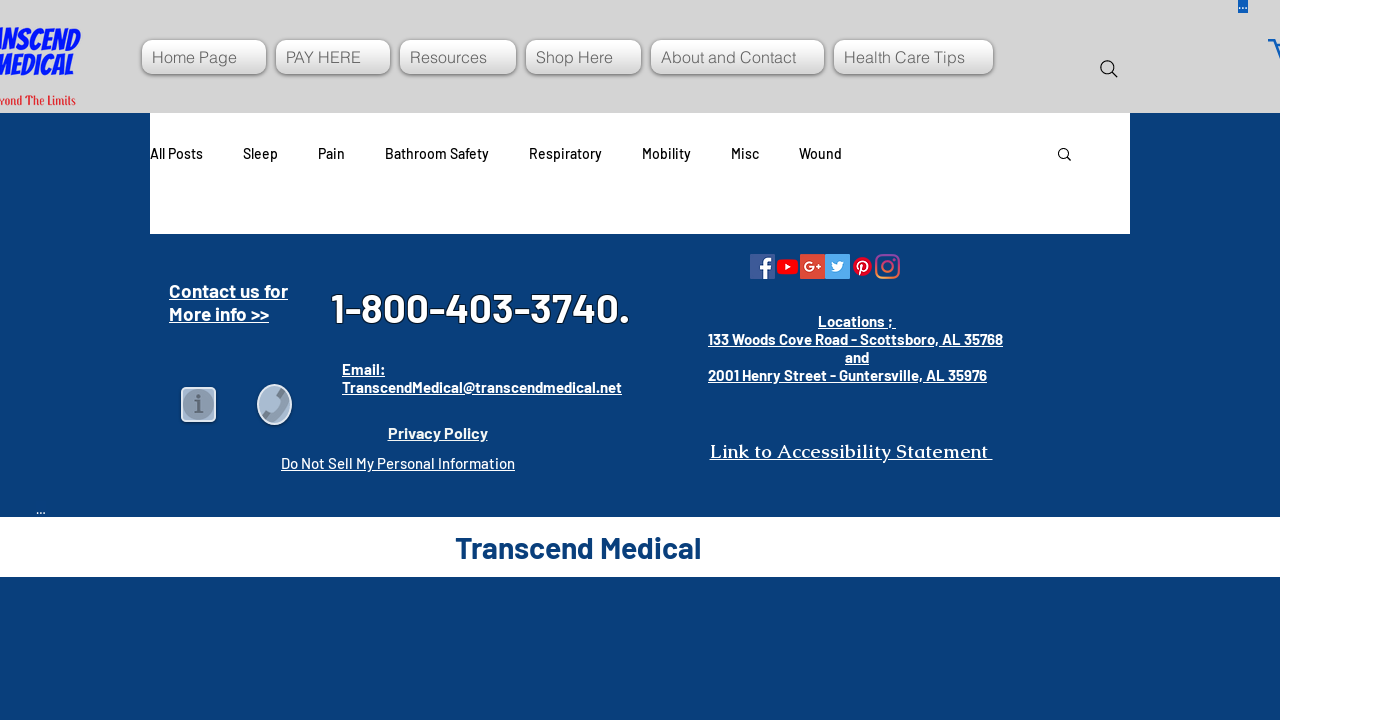

--- FILE ---
content_type: application/x-javascript; charset=utf-8
request_url: https://connect.facebook.net/signals/config/402552624273580?v=2.9.255&r=stable&domain=www.transcendmedical.net&hme=18f1088ef3e8892a74f943ddaee05e3bbd28c980d3b65c4c57d9fe86969d4bce&ex_m=95%2C158%2C135%2C20%2C67%2C68%2C128%2C63%2C42%2C129%2C72%2C62%2C10%2C142%2C81%2C15%2C94%2C123%2C116%2C70%2C73%2C122%2C139%2C103%2C144%2C7%2C3%2C4%2C6%2C5%2C2%2C82%2C92%2C145%2C226%2C170%2C56%2C228%2C229%2C49%2C185%2C27%2C69%2C234%2C233%2C173%2C29%2C55%2C9%2C58%2C88%2C89%2C90%2C96%2C119%2C28%2C26%2C121%2C118%2C117%2C136%2C71%2C138%2C137%2C44%2C54%2C112%2C14%2C141%2C39%2C215%2C217%2C180%2C23%2C24%2C25%2C17%2C18%2C38%2C34%2C36%2C35%2C77%2C83%2C87%2C101%2C127%2C130%2C40%2C102%2C21%2C19%2C108%2C64%2C32%2C132%2C131%2C133%2C124%2C22%2C31%2C53%2C100%2C140%2C65%2C16%2C134%2C105%2C76%2C61%2C30%2C195%2C165%2C285%2C213%2C156%2C198%2C191%2C166%2C98%2C120%2C75%2C110%2C48%2C41%2C43%2C104%2C109%2C115%2C52%2C59%2C114%2C47%2C50%2C46%2C91%2C143%2C0%2C113%2C13%2C111%2C11%2C1%2C51%2C84%2C57%2C60%2C107%2C80%2C79%2C146%2C147%2C85%2C86%2C8%2C93%2C45%2C125%2C78%2C74%2C66%2C106%2C97%2C37%2C126%2C33%2C99%2C12%2C148%2C221%2C287%2C214%2C211%2C235%2C237%2C231%2C159%2C205%2C187%2C168%2C284%2C152%2C188%2C218%2C208%2C155%2C176%2C160%2C193%2C207%2C254%2C151%2C203
body_size: 20120
content:
/**
* Copyright (c) 2017-present, Facebook, Inc. All rights reserved.
*
* You are hereby granted a non-exclusive, worldwide, royalty-free license to use,
* copy, modify, and distribute this software in source code or binary form for use
* in connection with the web services and APIs provided by Facebook.
*
* As with any software that integrates with the Facebook platform, your use of
* this software is subject to the Facebook Platform Policy
* [http://developers.facebook.com/policy/]. This copyright notice shall be
* included in all copies or substantial portions of the software.
*
* THE SOFTWARE IS PROVIDED "AS IS", WITHOUT WARRANTY OF ANY KIND, EXPRESS OR
* IMPLIED, INCLUDING BUT NOT LIMITED TO THE WARRANTIES OF MERCHANTABILITY, FITNESS
* FOR A PARTICULAR PURPOSE AND NONINFRINGEMENT. IN NO EVENT SHALL THE AUTHORS OR
* COPYRIGHT HOLDERS BE LIABLE FOR ANY CLAIM, DAMAGES OR OTHER LIABILITY, WHETHER
* IN AN ACTION OF CONTRACT, TORT OR OTHERWISE, ARISING FROM, OUT OF OR IN
* CONNECTION WITH THE SOFTWARE OR THE USE OR OTHER DEALINGS IN THE SOFTWARE.
*/
(function(e,t,n,r){var o={exports:{}},a=o.exports;(function(){var a=e.fbq;a.execStart=e.performance&&e.performance.now&&e.performance.now(),(function(){var t=e.postMessage||function(){};return a?!0:(t({action:"FB_LOG",logType:"Facebook Pixel Error",logMessage:"Pixel code is not installed correctly on this page"},"*"),"error"in console,!1)})()&&(a.__fbeventsModules||(a.__fbeventsModules={},a.__fbeventsResolvedModules={},a.getFbeventsModules=function(e){return a.__fbeventsResolvedModules[e]||(a.__fbeventsResolvedModules[e]=a.__fbeventsModules[e]()),a.__fbeventsResolvedModules[e]},a.fbIsModuleLoaded=function(e){return!!a.__fbeventsModules[e]},a.ensureModuleRegistered=function(e,t){a.fbIsModuleLoaded(e)||(a.__fbeventsModules[e]=t)})
,a.ensureModuleRegistered("fbevents.plugins.iwlbootstrapper",function(){
return o.exports}))})()})(window,document,location,history);
(function(e,t,n,r){var o={exports:{}},a=o.exports;(function(){var a=e.fbq;if(a.execStart=e.performance&&e.performance.now&&e.performance.now(),!(function(){var t=e.postMessage||function(){};return a?!0:(t({action:"FB_LOG",logType:"Facebook Pixel Error",logMessage:"Pixel code is not installed correctly on this page"},"*"),"error"in console,!1)})())return;function i(e,t){for(var n=0;n<t.length;n++){var r=t[n];r.enumerable=r.enumerable||!1,r.configurable=!0,"value"in r&&(r.writable=!0),Object.defineProperty(e,h(r.key),r)}}function l(e,t,n){return t&&i(e.prototype,t),n&&i(e,n),Object.defineProperty(e,"prototype",{writable:!1}),e}function s(e,t){if(!(e instanceof t))throw new TypeError("Cannot call a class as a function")}function u(e,t,n){return t=p(t),c(e,m()?Reflect.construct(t,n||[],p(e).constructor):t.apply(e,n))}function c(e,t){if(t&&(b(t)=="object"||typeof t=="function"))return t;if(t!==void 0)throw new TypeError("Derived constructors may only return object or undefined");return d(e)}function d(e){if(e===void 0)throw new ReferenceError("this hasn't been initialised - super() hasn't been called");return e}function m(){try{var e=!Boolean.prototype.valueOf.call(Reflect.construct(Boolean,[],function(){}))}catch(e){}return(m=function(){return!!e})()}function p(e){return p=Object.setPrototypeOf?Object.getPrototypeOf.bind():function(e){return e.__proto__||Object.getPrototypeOf(e)},p(e)}function _(e,t){if(typeof t!="function"&&t!==null)throw new TypeError("Super expression must either be null or a function");e.prototype=Object.create(t&&t.prototype,{constructor:{value:e,writable:!0,configurable:!0}}),Object.defineProperty(e,"prototype",{writable:!1}),t&&f(e,t)}function f(e,t){return f=Object.setPrototypeOf?Object.setPrototypeOf.bind():function(e,t){return e.__proto__=t,e},f(e,t)}function g(e,t,n){return(t=h(t))in e?Object.defineProperty(e,t,{value:n,enumerable:!0,configurable:!0,writable:!0}):e[t]=n,e}function h(e){var t=y(e,"string");return b(t)=="symbol"?t:t+""}function y(e,t){if(b(e)!="object"||!e)return e;var n=e[typeof Symbol=="function"?Symbol.toPrimitive:"@@toPrimitive"];if(n!==void 0){var r=n.call(e,t||"default");if(b(r)!="object")return r;throw new TypeError("@@toPrimitive must return a primitive value.")}return(t==="string"?String:Number)(e)}function C(e,t){var n=typeof Symbol!="undefined"&&e[typeof Symbol=="function"?Symbol.iterator:"@@iterator"]||e["@@iterator"];if(!n){if(Array.isArray(e)||(n=R(e))||t&&e&&typeof e.length=="number"){n&&(e=n);var r=0,o=function(){};return{s:o,n:function(){return r>=e.length?{done:!0}:{done:!1,value:e[r++]}},e:function(t){throw t},f:o}}throw new TypeError("Invalid attempt to iterate non-iterable instance.\nIn order to be iterable, non-array objects must have a [Symbol.iterator]() method.")}var a,i=!0,l=!1;return{s:function(){n=n.call(e)},n:function(){var e=n.next();return i=e.done,e},e:function(t){l=!0,a=t},f:function(){try{i||n.return==null||n.return()}finally{if(l)throw a}}}}function b(e){"@babel/helpers - typeof";return b=typeof Symbol=="function"&&typeof(typeof Symbol=="function"?Symbol.iterator:"@@iterator")=="symbol"?function(e){return typeof e}:function(e){return e&&typeof Symbol=="function"&&e.constructor===Symbol&&e!==(typeof Symbol=="function"?Symbol.prototype:"@@prototype")?"symbol":typeof e},b(e)}function v(e){return E(e)||L(e)||R(e)||S()}function S(){throw new TypeError("Invalid attempt to spread non-iterable instance.\nIn order to be iterable, non-array objects must have a [Symbol.iterator]() method.")}function R(e,t){if(e){if(typeof e=="string")return k(e,t);var n={}.toString.call(e).slice(8,-1);return n==="Object"&&e.constructor&&(n=e.constructor.name),n==="Map"||n==="Set"?Array.from(e):n==="Arguments"||/^(?:Ui|I)nt(?:8|16|32)(?:Clamped)?Array$/.test(n)?k(e,t):void 0}}function L(e){if(typeof Symbol!="undefined"&&e[typeof Symbol=="function"?Symbol.iterator:"@@iterator"]!=null||e["@@iterator"]!=null)return Array.from(e)}function E(e){if(Array.isArray(e))return k(e)}function k(e,t){(t==null||t>e.length)&&(t=e.length);for(var n=0,r=Array(t);n<t;n++)r[n]=e[n];return r}a.__fbeventsModules||(a.__fbeventsModules={},a.__fbeventsResolvedModules={},a.getFbeventsModules=function(e){return a.__fbeventsResolvedModules[e]||(a.__fbeventsResolvedModules[e]=a.__fbeventsModules[e]()),a.__fbeventsResolvedModules[e]},a.fbIsModuleLoaded=function(e){return!!a.__fbeventsModules[e]},a.ensureModuleRegistered=function(e,t){a.fbIsModuleLoaded(e)||(a.__fbeventsModules[e]=t)})
,a.ensureModuleRegistered("fbevents.plugins.cookie",function(){
return o.exports})})()})(window,document,location,history);
(function(e,t,n,r){var o={exports:{}},a=o.exports;(function(){var a=e.fbq;if(a.execStart=e.performance&&e.performance.now&&e.performance.now(),!(function(){var t=e.postMessage||function(){};return a?!0:(t({action:"FB_LOG",logType:"Facebook Pixel Error",logMessage:"Pixel code is not installed correctly on this page"},"*"),"error"in console,!1)})())return;function i(e){"@babel/helpers - typeof";return i=typeof Symbol=="function"&&typeof(typeof Symbol=="function"?Symbol.iterator:"@@iterator")=="symbol"?function(e){return typeof e}:function(e){return e&&typeof Symbol=="function"&&e.constructor===Symbol&&e!==(typeof Symbol=="function"?Symbol.prototype:"@@prototype")?"symbol":typeof e},i(e)}function l(e,t){var n=Object.keys(e);if(Object.getOwnPropertySymbols){var r=Object.getOwnPropertySymbols(e);t&&(r=r.filter(function(t){return Object.getOwnPropertyDescriptor(e,t).enumerable})),n.push.apply(n,r)}return n}function s(e){for(var t=1;t<arguments.length;t++){var n=arguments[t]!=null?arguments[t]:{};t%2?l(Object(n),!0).forEach(function(t){u(e,t,n[t])}):Object.getOwnPropertyDescriptors?Object.defineProperties(e,Object.getOwnPropertyDescriptors(n)):l(Object(n)).forEach(function(t){Object.defineProperty(e,t,Object.getOwnPropertyDescriptor(n,t))})}return e}function u(e,t,n){return(t=c(t))in e?Object.defineProperty(e,t,{value:n,enumerable:!0,configurable:!0,writable:!0}):e[t]=n,e}function c(e){var t=d(e,"string");return i(t)=="symbol"?t:t+""}function d(e,t){if(i(e)!="object"||!e)return e;var n=e[typeof Symbol=="function"?Symbol.toPrimitive:"@@toPrimitive"];if(n!==void 0){var r=n.call(e,t||"default");if(i(r)!="object")return r;throw new TypeError("@@toPrimitive must return a primitive value.")}return(t==="string"?String:Number)(e)}a.__fbeventsModules||(a.__fbeventsModules={},a.__fbeventsResolvedModules={},a.getFbeventsModules=function(e){return a.__fbeventsResolvedModules[e]||(a.__fbeventsResolvedModules[e]=a.__fbeventsModules[e]()),a.__fbeventsResolvedModules[e]},a.fbIsModuleLoaded=function(e){return!!a.__fbeventsModules[e]},a.ensureModuleRegistered=function(e,t){a.fbIsModuleLoaded(e)||(a.__fbeventsModules[e]=t)})
,a.ensureModuleRegistered("fbevents.plugins.automaticmatchingforpartnerintegrations",function(){
return o.exports})})()})(window,document,location,history);
(function(e,t,n,r){var o={exports:{}},a=o.exports;(function(){var a=e.fbq;a.execStart=e.performance&&e.performance.now&&e.performance.now(),(function(){var t=e.postMessage||function(){};return a?!0:(t({action:"FB_LOG",logType:"Facebook Pixel Error",logMessage:"Pixel code is not installed correctly on this page"},"*"),"error"in console,!1)})()&&(a.__fbeventsModules||(a.__fbeventsModules={},a.__fbeventsResolvedModules={},a.getFbeventsModules=function(e){return a.__fbeventsResolvedModules[e]||(a.__fbeventsResolvedModules[e]=a.__fbeventsModules[e]()),a.__fbeventsResolvedModules[e]},a.fbIsModuleLoaded=function(e){return!!a.__fbeventsModules[e]},a.ensureModuleRegistered=function(e,t){a.fbIsModuleLoaded(e)||(a.__fbeventsModules[e]=t)})
,a.ensureModuleRegistered("fbevents.plugins.prohibitedsources",function(){
return o.exports}))})()})(window,document,location,history);
(function(e,t,n,r){var o={exports:{}},a=o.exports;(function(){var a=e.fbq;a.execStart=e.performance&&e.performance.now&&e.performance.now(),(function(){var t=e.postMessage||function(){};return a?!0:(t({action:"FB_LOG",logType:"Facebook Pixel Error",logMessage:"Pixel code is not installed correctly on this page"},"*"),"error"in console,!1)})()&&(a.__fbeventsModules||(a.__fbeventsModules={},a.__fbeventsResolvedModules={},a.getFbeventsModules=function(e){return a.__fbeventsResolvedModules[e]||(a.__fbeventsResolvedModules[e]=a.__fbeventsModules[e]()),a.__fbeventsResolvedModules[e]},a.fbIsModuleLoaded=function(e){return!!a.__fbeventsModules[e]},a.ensureModuleRegistered=function(e,t){a.fbIsModuleLoaded(e)||(a.__fbeventsModules[e]=t)})
,a.ensureModuleRegistered("fbevents.plugins.unwanteddata",function(){
return o.exports}))})()})(window,document,location,history);
(function(e,t,n,r){var o={exports:{}},a=o.exports;(function(){var a=e.fbq;if(a.execStart=e.performance&&e.performance.now&&e.performance.now(),!(function(){var t=e.postMessage||function(){};return a?!0:(t({action:"FB_LOG",logType:"Facebook Pixel Error",logMessage:"Pixel code is not installed correctly on this page"},"*"),"error"in console,!1)})())return;function i(e,t){var n=typeof Symbol!="undefined"&&e[typeof Symbol=="function"?Symbol.iterator:"@@iterator"]||e["@@iterator"];if(!n){if(Array.isArray(e)||(n=l(e))||t&&e&&typeof e.length=="number"){n&&(e=n);var r=0,o=function(){};return{s:o,n:function(){return r>=e.length?{done:!0}:{done:!1,value:e[r++]}},e:function(t){throw t},f:o}}throw new TypeError("Invalid attempt to iterate non-iterable instance.\nIn order to be iterable, non-array objects must have a [Symbol.iterator]() method.")}var a,i=!0,s=!1;return{s:function(){n=n.call(e)},n:function(){var e=n.next();return i=e.done,e},e:function(t){s=!0,a=t},f:function(){try{i||n.return==null||n.return()}finally{if(s)throw a}}}}function l(e,t){if(e){if(typeof e=="string")return s(e,t);var n={}.toString.call(e).slice(8,-1);return n==="Object"&&e.constructor&&(n=e.constructor.name),n==="Map"||n==="Set"?Array.from(e):n==="Arguments"||/^(?:Ui|I)nt(?:8|16|32)(?:Clamped)?Array$/.test(n)?s(e,t):void 0}}function s(e,t){(t==null||t>e.length)&&(t=e.length);for(var n=0,r=Array(t);n<t;n++)r[n]=e[n];return r}function u(e){"@babel/helpers - typeof";return u=typeof Symbol=="function"&&typeof(typeof Symbol=="function"?Symbol.iterator:"@@iterator")=="symbol"?function(e){return typeof e}:function(e){return e&&typeof Symbol=="function"&&e.constructor===Symbol&&e!==(typeof Symbol=="function"?Symbol.prototype:"@@prototype")?"symbol":typeof e},u(e)}a.__fbeventsModules||(a.__fbeventsModules={},a.__fbeventsResolvedModules={},a.getFbeventsModules=function(e){return a.__fbeventsResolvedModules[e]||(a.__fbeventsResolvedModules[e]=a.__fbeventsModules[e]()),a.__fbeventsResolvedModules[e]},a.fbIsModuleLoaded=function(e){return!!a.__fbeventsModules[e]},a.ensureModuleRegistered=function(e,t){a.fbIsModuleLoaded(e)||(a.__fbeventsModules[e]=t)})
,a.ensureModuleRegistered("fbevents.plugins.iabpcmaebridge",function(){
return o.exports})})()})(window,document,location,history);
(function(e,t,n,r){var o={exports:{}},a=o.exports;(function(){var a=e.fbq;if(a.execStart=e.performance&&e.performance.now&&e.performance.now(),!(function(){var t=e.postMessage||function(){};return a?!0:(t({action:"FB_LOG",logType:"Facebook Pixel Error",logMessage:"Pixel code is not installed correctly on this page"},"*"),"error"in console,!1)})())return;function i(e,t){var n=typeof Symbol!="undefined"&&e[typeof Symbol=="function"?Symbol.iterator:"@@iterator"]||e["@@iterator"];if(!n){if(Array.isArray(e)||(n=R(e))||t&&e&&typeof e.length=="number"){n&&(e=n);var r=0,o=function(){};return{s:o,n:function(){return r>=e.length?{done:!0}:{done:!1,value:e[r++]}},e:function(t){throw t},f:o}}throw new TypeError("Invalid attempt to iterate non-iterable instance.\nIn order to be iterable, non-array objects must have a [Symbol.iterator]() method.")}var a,i=!0,l=!1;return{s:function(){n=n.call(e)},n:function(){var e=n.next();return i=e.done,e},e:function(t){l=!0,a=t},f:function(){try{i||n.return==null||n.return()}finally{if(l)throw a}}}}function l(e){"@babel/helpers - typeof";return l=typeof Symbol=="function"&&typeof(typeof Symbol=="function"?Symbol.iterator:"@@iterator")=="symbol"?function(e){return typeof e}:function(e){return e&&typeof Symbol=="function"&&e.constructor===Symbol&&e!==(typeof Symbol=="function"?Symbol.prototype:"@@prototype")?"symbol":typeof e},l(e)}function s(e,t){for(var n=0;n<t.length;n++){var r=t[n];r.enumerable=r.enumerable||!1,r.configurable=!0,"value"in r&&(r.writable=!0),Object.defineProperty(e,C(r.key),r)}}function u(e,t,n){return t&&s(e.prototype,t),n&&s(e,n),Object.defineProperty(e,"prototype",{writable:!1}),e}function c(e,t){if(!(e instanceof t))throw new TypeError("Cannot call a class as a function")}function d(e,t,n){return t=f(t),m(e,_()?Reflect.construct(t,n||[],f(e).constructor):t.apply(e,n))}function m(e,t){if(t&&(l(t)=="object"||typeof t=="function"))return t;if(t!==void 0)throw new TypeError("Derived constructors may only return object or undefined");return p(e)}function p(e){if(e===void 0)throw new ReferenceError("this hasn't been initialised - super() hasn't been called");return e}function _(){try{var e=!Boolean.prototype.valueOf.call(Reflect.construct(Boolean,[],function(){}))}catch(e){}return(_=function(){return!!e})()}function f(e){return f=Object.setPrototypeOf?Object.getPrototypeOf.bind():function(e){return e.__proto__||Object.getPrototypeOf(e)},f(e)}function g(e,t){if(typeof t!="function"&&t!==null)throw new TypeError("Super expression must either be null or a function");e.prototype=Object.create(t&&t.prototype,{constructor:{value:e,writable:!0,configurable:!0}}),Object.defineProperty(e,"prototype",{writable:!1}),t&&h(e,t)}function h(e,t){return h=Object.setPrototypeOf?Object.setPrototypeOf.bind():function(e,t){return e.__proto__=t,e},h(e,t)}function y(e,t,n){return(t=C(t))in e?Object.defineProperty(e,t,{value:n,enumerable:!0,configurable:!0,writable:!0}):e[t]=n,e}function C(e){var t=b(e,"string");return l(t)=="symbol"?t:t+""}function b(e,t){if(l(e)!="object"||!e)return e;var n=e[typeof Symbol=="function"?Symbol.toPrimitive:"@@toPrimitive"];if(n!==void 0){var r=n.call(e,t||"default");if(l(r)!="object")return r;throw new TypeError("@@toPrimitive must return a primitive value.")}return(t==="string"?String:Number)(e)}function v(e){return E(e)||L(e)||R(e)||S()}function S(){throw new TypeError("Invalid attempt to spread non-iterable instance.\nIn order to be iterable, non-array objects must have a [Symbol.iterator]() method.")}function R(e,t){if(e){if(typeof e=="string")return k(e,t);var n={}.toString.call(e).slice(8,-1);return n==="Object"&&e.constructor&&(n=e.constructor.name),n==="Map"||n==="Set"?Array.from(e):n==="Arguments"||/^(?:Ui|I)nt(?:8|16|32)(?:Clamped)?Array$/.test(n)?k(e,t):void 0}}function L(e){if(typeof Symbol!="undefined"&&e[typeof Symbol=="function"?Symbol.iterator:"@@iterator"]!=null||e["@@iterator"]!=null)return Array.from(e)}function E(e){if(Array.isArray(e))return k(e)}function k(e,t){(t==null||t>e.length)&&(t=e.length);for(var n=0,r=Array(t);n<t;n++)r[n]=e[n];return r}a.__fbeventsModules||(a.__fbeventsModules={},a.__fbeventsResolvedModules={},a.getFbeventsModules=function(e){return a.__fbeventsResolvedModules[e]||(a.__fbeventsResolvedModules[e]=a.__fbeventsModules[e]()),a.__fbeventsResolvedModules[e]},a.fbIsModuleLoaded=function(e){return!!a.__fbeventsModules[e]},a.ensureModuleRegistered=function(e,t){a.fbIsModuleLoaded(e)||(a.__fbeventsModules[e]=t)})
,a.ensureModuleRegistered("fbevents.plugins.browserproperties",function(){
return o.exports})})()})(window,document,location,history);
(function(e,t,n,r){var o={exports:{}},a=o.exports;(function(){var a=e.fbq;a.execStart=e.performance&&e.performance.now&&e.performance.now(),(function(){var t=e.postMessage||function(){};return a?!0:(t({action:"FB_LOG",logType:"Facebook Pixel Error",logMessage:"Pixel code is not installed correctly on this page"},"*"),"error"in console,!1)})()&&(a.__fbeventsModules||(a.__fbeventsModules={},a.__fbeventsResolvedModules={},a.getFbeventsModules=function(e){return a.__fbeventsResolvedModules[e]||(a.__fbeventsResolvedModules[e]=a.__fbeventsModules[e]()),a.__fbeventsResolvedModules[e]},a.fbIsModuleLoaded=function(e){return!!a.__fbeventsModules[e]},a.ensureModuleRegistered=function(e,t){a.fbIsModuleLoaded(e)||(a.__fbeventsModules[e]=t)})
,a.ensureModuleRegistered("fbevents.plugins.eventvalidation",function(){
return o.exports}))})()})(window,document,location,history);
(function(e,t,n,r){var o={exports:{}},a=o.exports;(function(){var a=e.fbq;a.execStart=e.performance&&e.performance.now&&e.performance.now(),(function(){var t=e.postMessage||function(){};return a?!0:(t({action:"FB_LOG",logType:"Facebook Pixel Error",logMessage:"Pixel code is not installed correctly on this page"},"*"),"error"in console,!1)})()&&(a.__fbeventsModules||(a.__fbeventsModules={},a.__fbeventsResolvedModules={},a.getFbeventsModules=function(e){return a.__fbeventsResolvedModules[e]||(a.__fbeventsResolvedModules[e]=a.__fbeventsModules[e]()),a.__fbeventsResolvedModules[e]},a.fbIsModuleLoaded=function(e){return!!a.__fbeventsModules[e]},a.ensureModuleRegistered=function(e,t){a.fbIsModuleLoaded(e)||(a.__fbeventsModules[e]=t)})
,a.ensureModuleRegistered("fbevents.plugins.protecteddatamode",function(){
return o.exports}))})()})(window,document,location,history);
(function(e,t,n,r){var o={exports:{}},a=o.exports;(function(){var a=e.fbq;if(a.execStart=e.performance&&e.performance.now&&e.performance.now(),!(function(){var t=e.postMessage||function(){};return a?!0:(t({action:"FB_LOG",logType:"Facebook Pixel Error",logMessage:"Pixel code is not installed correctly on this page"},"*"),"error"in console,!1)})())return;function i(e,t){return u(e)||s(e,t)||d(e,t)||l()}function l(){throw new TypeError("Invalid attempt to destructure non-iterable instance.\nIn order to be iterable, non-array objects must have a [Symbol.iterator]() method.")}function s(e,t){var n=e==null?null:typeof Symbol!="undefined"&&e[typeof Symbol=="function"?Symbol.iterator:"@@iterator"]||e["@@iterator"];if(n!=null){var r,o,a,i,l=[],s=!0,u=!1;try{if(a=(n=n.call(e)).next,t===0){if(Object(n)!==n)return;s=!1}else for(;!(s=(r=a.call(n)).done)&&(l.push(r.value),l.length!==t);s=!0);}catch(e){u=!0,o=e}finally{try{if(!s&&n.return!=null&&(i=n.return(),Object(i)!==i))return}finally{if(u)throw o}}return l}}function u(e){if(Array.isArray(e))return e}function c(e,t){var n=typeof Symbol!="undefined"&&e[typeof Symbol=="function"?Symbol.iterator:"@@iterator"]||e["@@iterator"];if(!n){if(Array.isArray(e)||(n=d(e))||t&&e&&typeof e.length=="number"){n&&(e=n);var r=0,o=function(){};return{s:o,n:function(){return r>=e.length?{done:!0}:{done:!1,value:e[r++]}},e:function(t){throw t},f:o}}throw new TypeError("Invalid attempt to iterate non-iterable instance.\nIn order to be iterable, non-array objects must have a [Symbol.iterator]() method.")}var a,i=!0,l=!1;return{s:function(){n=n.call(e)},n:function(){var e=n.next();return i=e.done,e},e:function(t){l=!0,a=t},f:function(){try{i||n.return==null||n.return()}finally{if(l)throw a}}}}function d(e,t){if(e){if(typeof e=="string")return m(e,t);var n={}.toString.call(e).slice(8,-1);return n==="Object"&&e.constructor&&(n=e.constructor.name),n==="Map"||n==="Set"?Array.from(e):n==="Arguments"||/^(?:Ui|I)nt(?:8|16|32)(?:Clamped)?Array$/.test(n)?m(e,t):void 0}}function m(e,t){(t==null||t>e.length)&&(t=e.length);for(var n=0,r=Array(t);n<t;n++)r[n]=e[n];return r}a.__fbeventsModules||(a.__fbeventsModules={},a.__fbeventsResolvedModules={},a.getFbeventsModules=function(e){return a.__fbeventsResolvedModules[e]||(a.__fbeventsResolvedModules[e]=a.__fbeventsModules[e]()),a.__fbeventsResolvedModules[e]},a.fbIsModuleLoaded=function(e){return!!a.__fbeventsModules[e]},a.ensureModuleRegistered=function(e,t){a.fbIsModuleLoaded(e)||(a.__fbeventsModules[e]=t)})
,a.ensureModuleRegistered("fbevents.plugins.ccruleevaluator",function(){
return o.exports})})()})(window,document,location,history);
(function(e,t,n,r){var o={exports:{}},a=o.exports;(function(){var a=e.fbq;if(a.execStart=e.performance&&e.performance.now&&e.performance.now(),!(function(){var t=e.postMessage||function(){};return a?!0:(t({action:"FB_LOG",logType:"Facebook Pixel Error",logMessage:"Pixel code is not installed correctly on this page"},"*"),"error"in console,!1)})())return;function i(e,t){var n=typeof Symbol!="undefined"&&e[typeof Symbol=="function"?Symbol.iterator:"@@iterator"]||e["@@iterator"];if(!n){if(Array.isArray(e)||(n=l(e))||t&&e&&typeof e.length=="number"){n&&(e=n);var r=0,o=function(){};return{s:o,n:function(){return r>=e.length?{done:!0}:{done:!1,value:e[r++]}},e:function(t){throw t},f:o}}throw new TypeError("Invalid attempt to iterate non-iterable instance.\nIn order to be iterable, non-array objects must have a [Symbol.iterator]() method.")}var a,i=!0,s=!1;return{s:function(){n=n.call(e)},n:function(){var e=n.next();return i=e.done,e},e:function(t){s=!0,a=t},f:function(){try{i||n.return==null||n.return()}finally{if(s)throw a}}}}function l(e,t){if(e){if(typeof e=="string")return s(e,t);var n={}.toString.call(e).slice(8,-1);return n==="Object"&&e.constructor&&(n=e.constructor.name),n==="Map"||n==="Set"?Array.from(e):n==="Arguments"||/^(?:Ui|I)nt(?:8|16|32)(?:Clamped)?Array$/.test(n)?s(e,t):void 0}}function s(e,t){(t==null||t>e.length)&&(t=e.length);for(var n=0,r=Array(t);n<t;n++)r[n]=e[n];return r}a.__fbeventsModules||(a.__fbeventsModules={},a.__fbeventsResolvedModules={},a.getFbeventsModules=function(e){return a.__fbeventsResolvedModules[e]||(a.__fbeventsResolvedModules[e]=a.__fbeventsModules[e]()),a.__fbeventsResolvedModules[e]},a.fbIsModuleLoaded=function(e){return!!a.__fbeventsModules[e]},a.ensureModuleRegistered=function(e,t){a.fbIsModuleLoaded(e)||(a.__fbeventsModules[e]=t)})
,a.ensureModuleRegistered("fbevents.plugins.clienthint",function(){
return o.exports})})()})(window,document,location,history);
(function(e,t,n,r){var o={exports:{}},a=o.exports;(function(){var a=e.fbq;if(a.execStart=e.performance&&e.performance.now&&e.performance.now(),!(function(){var t=e.postMessage||function(){};return a?!0:(t({action:"FB_LOG",logType:"Facebook Pixel Error",logMessage:"Pixel code is not installed correctly on this page"},"*"),"error"in console,!1)})())return;function i(e,t){var n=typeof Symbol!="undefined"&&e[typeof Symbol=="function"?Symbol.iterator:"@@iterator"]||e["@@iterator"];if(!n){if(Array.isArray(e)||(n=l(e))||t&&e&&typeof e.length=="number"){n&&(e=n);var r=0,o=function(){};return{s:o,n:function(){return r>=e.length?{done:!0}:{done:!1,value:e[r++]}},e:function(t){throw t},f:o}}throw new TypeError("Invalid attempt to iterate non-iterable instance.\nIn order to be iterable, non-array objects must have a [Symbol.iterator]() method.")}var a,i=!0,s=!1;return{s:function(){n=n.call(e)},n:function(){var e=n.next();return i=e.done,e},e:function(t){s=!0,a=t},f:function(){try{i||n.return==null||n.return()}finally{if(s)throw a}}}}function l(e,t){if(e){if(typeof e=="string")return s(e,t);var n={}.toString.call(e).slice(8,-1);return n==="Object"&&e.constructor&&(n=e.constructor.name),n==="Map"||n==="Set"?Array.from(e):n==="Arguments"||/^(?:Ui|I)nt(?:8|16|32)(?:Clamped)?Array$/.test(n)?s(e,t):void 0}}function s(e,t){(t==null||t>e.length)&&(t=e.length);for(var n=0,r=Array(t);n<t;n++)r[n]=e[n];return r}function u(e){"@babel/helpers - typeof";return u=typeof Symbol=="function"&&typeof(typeof Symbol=="function"?Symbol.iterator:"@@iterator")=="symbol"?function(e){return typeof e}:function(e){return e&&typeof Symbol=="function"&&e.constructor===Symbol&&e!==(typeof Symbol=="function"?Symbol.prototype:"@@prototype")?"symbol":typeof e},u(e)}a.__fbeventsModules||(a.__fbeventsModules={},a.__fbeventsResolvedModules={},a.getFbeventsModules=function(e){return a.__fbeventsResolvedModules[e]||(a.__fbeventsResolvedModules[e]=a.__fbeventsModules[e]()),a.__fbeventsResolvedModules[e]},a.fbIsModuleLoaded=function(e){return!!a.__fbeventsModules[e]},a.ensureModuleRegistered=function(e,t){a.fbIsModuleLoaded(e)||(a.__fbeventsModules[e]=t)})
,a.ensureModuleRegistered("fbevents.plugins.lastexternalreferrer",function(){
return o.exports})})()})(window,document,location,history);
(function(e,t,n,r){var o={exports:{}},a=o.exports;(function(){var a=e.fbq;a.execStart=e.performance&&e.performance.now&&e.performance.now(),(function(){var t=e.postMessage||function(){};return a?!0:(t({action:"FB_LOG",logType:"Facebook Pixel Error",logMessage:"Pixel code is not installed correctly on this page"},"*"),"error"in console,!1)})()&&(a.__fbeventsModules||(a.__fbeventsModules={},a.__fbeventsResolvedModules={},a.getFbeventsModules=function(e){return a.__fbeventsResolvedModules[e]||(a.__fbeventsResolvedModules[e]=a.__fbeventsModules[e]()),a.__fbeventsResolvedModules[e]},a.fbIsModuleLoaded=function(e){return!!a.__fbeventsModules[e]},a.ensureModuleRegistered=function(e,t){a.fbIsModuleLoaded(e)||(a.__fbeventsModules[e]=t)})
,a.ensureModuleRegistered("fbevents.plugins.cookiedeprecationlabel",function(){
return o.exports}))})()})(window,document,location,history);
(function(e,t,n,r){var o={exports:{}},a=o.exports;(function(){var a=e.fbq;a.execStart=e.performance&&e.performance.now&&e.performance.now(),(function(){var t=e.postMessage||function(){};return a?!0:(t({action:"FB_LOG",logType:"Facebook Pixel Error",logMessage:"Pixel code is not installed correctly on this page"},"*"),"error"in console,!1)})()&&(a.__fbeventsModules||(a.__fbeventsModules={},a.__fbeventsResolvedModules={},a.getFbeventsModules=function(e){return a.__fbeventsResolvedModules[e]||(a.__fbeventsResolvedModules[e]=a.__fbeventsModules[e]()),a.__fbeventsResolvedModules[e]},a.fbIsModuleLoaded=function(e){return!!a.__fbeventsModules[e]},a.ensureModuleRegistered=function(e,t){a.fbIsModuleLoaded(e)||(a.__fbeventsModules[e]=t)})
,a.ensureModuleRegistered("fbevents.plugins.unwantedparams",function(){
return o.exports}))})()})(window,document,location,history);
(function(e,t,n,r){var o={exports:{}},a=o.exports;(function(){var a=e.fbq;a.execStart=e.performance&&e.performance.now&&e.performance.now(),(function(){var t=e.postMessage||function(){};return a?!0:(t({action:"FB_LOG",logType:"Facebook Pixel Error",logMessage:"Pixel code is not installed correctly on this page"},"*"),"error"in console,!1)})()&&(a.__fbeventsModules||(a.__fbeventsModules={},a.__fbeventsResolvedModules={},a.getFbeventsModules=function(e){return a.__fbeventsResolvedModules[e]||(a.__fbeventsResolvedModules[e]=a.__fbeventsModules[e]()),a.__fbeventsResolvedModules[e]},a.fbIsModuleLoaded=function(e){return!!a.__fbeventsModules[e]},a.ensureModuleRegistered=function(e,t){a.fbIsModuleLoaded(e)||(a.__fbeventsModules[e]=t)})
,a.ensureModuleRegistered("fbevents.plugins.standardparamchecks",function(){
return o.exports}))})()})(window,document,location,history);
(function(e,t,n,r){var o={exports:{}},a=o.exports;(function(){var a=e.fbq;if(a.execStart=e.performance&&e.performance.now&&e.performance.now(),!(function(){var t=e.postMessage||function(){};return a?!0:(t({action:"FB_LOG",logType:"Facebook Pixel Error",logMessage:"Pixel code is not installed correctly on this page"},"*"),"error"in console,!1)})())return;function i(e,t){var n=typeof Symbol!="undefined"&&e[typeof Symbol=="function"?Symbol.iterator:"@@iterator"]||e["@@iterator"];if(!n){if(Array.isArray(e)||(n=l(e))||t&&e&&typeof e.length=="number"){n&&(e=n);var r=0,o=function(){};return{s:o,n:function(){return r>=e.length?{done:!0}:{done:!1,value:e[r++]}},e:function(t){throw t},f:o}}throw new TypeError("Invalid attempt to iterate non-iterable instance.\nIn order to be iterable, non-array objects must have a [Symbol.iterator]() method.")}var a,i=!0,s=!1;return{s:function(){n=n.call(e)},n:function(){var e=n.next();return i=e.done,e},e:function(t){s=!0,a=t},f:function(){try{i||n.return==null||n.return()}finally{if(s)throw a}}}}function l(e,t){if(e){if(typeof e=="string")return s(e,t);var n={}.toString.call(e).slice(8,-1);return n==="Object"&&e.constructor&&(n=e.constructor.name),n==="Map"||n==="Set"?Array.from(e):n==="Arguments"||/^(?:Ui|I)nt(?:8|16|32)(?:Clamped)?Array$/.test(n)?s(e,t):void 0}}function s(e,t){(t==null||t>e.length)&&(t=e.length);for(var n=0,r=Array(t);n<t;n++)r[n]=e[n];return r}function u(e){"@babel/helpers - typeof";return u=typeof Symbol=="function"&&typeof(typeof Symbol=="function"?Symbol.iterator:"@@iterator")=="symbol"?function(e){return typeof e}:function(e){return e&&typeof Symbol=="function"&&e.constructor===Symbol&&e!==(typeof Symbol=="function"?Symbol.prototype:"@@prototype")?"symbol":typeof e},u(e)}a.__fbeventsModules||(a.__fbeventsModules={},a.__fbeventsResolvedModules={},a.getFbeventsModules=function(e){return a.__fbeventsResolvedModules[e]||(a.__fbeventsResolvedModules[e]=a.__fbeventsModules[e]()),a.__fbeventsResolvedModules[e]},a.fbIsModuleLoaded=function(e){return!!a.__fbeventsModules[e]},a.ensureModuleRegistered=function(e,t){a.fbIsModuleLoaded(e)||(a.__fbeventsModules[e]=t)})
,a.ensureModuleRegistered("fbevents.plugins.topicsapi",function(){
return o.exports})})()})(window,document,location,history);
(function(e,t,n,r){var o={exports:{}},a=o.exports;(function(){var a=e.fbq;a.execStart=e.performance&&e.performance.now&&e.performance.now(),(function(){var t=e.postMessage||function(){};return a?!0:(t({action:"FB_LOG",logType:"Facebook Pixel Error",logMessage:"Pixel code is not installed correctly on this page"},"*"),"error"in console,!1)})()&&(a.__fbeventsModules||(a.__fbeventsModules={},a.__fbeventsResolvedModules={},a.getFbeventsModules=function(e){return a.__fbeventsResolvedModules[e]||(a.__fbeventsResolvedModules[e]=a.__fbeventsModules[e]()),a.__fbeventsResolvedModules[e]},a.fbIsModuleLoaded=function(e){return!!a.__fbeventsModules[e]},a.ensureModuleRegistered=function(e,t){a.fbIsModuleLoaded(e)||(a.__fbeventsModules[e]=t)})
,a.ensureModuleRegistered("fbevents.plugins.gating",function(){
return o.exports}))})()})(window,document,location,history);
(function(e,t,n,r){var o={exports:{}},a=o.exports;(function(){var a=e.fbq;if(a.execStart=e.performance&&e.performance.now&&e.performance.now(),!(function(){var t=e.postMessage||function(){};return a?!0:(t({action:"FB_LOG",logType:"Facebook Pixel Error",logMessage:"Pixel code is not installed correctly on this page"},"*"),"error"in console,!1)})())return;function i(e){"@babel/helpers - typeof";return i=typeof Symbol=="function"&&typeof(typeof Symbol=="function"?Symbol.iterator:"@@iterator")=="symbol"?function(e){return typeof e}:function(e){return e&&typeof Symbol=="function"&&e.constructor===Symbol&&e!==(typeof Symbol=="function"?Symbol.prototype:"@@prototype")?"symbol":typeof e},i(e)}function l(e,t){var n=typeof Symbol!="undefined"&&e[typeof Symbol=="function"?Symbol.iterator:"@@iterator"]||e["@@iterator"];if(!n){if(Array.isArray(e)||(n=s(e))||t&&e&&typeof e.length=="number"){n&&(e=n);var r=0,o=function(){};return{s:o,n:function(){return r>=e.length?{done:!0}:{done:!1,value:e[r++]}},e:function(t){throw t},f:o}}throw new TypeError("Invalid attempt to iterate non-iterable instance.\nIn order to be iterable, non-array objects must have a [Symbol.iterator]() method.")}var a,i=!0,l=!1;return{s:function(){n=n.call(e)},n:function(){var e=n.next();return i=e.done,e},e:function(t){l=!0,a=t},f:function(){try{i||n.return==null||n.return()}finally{if(l)throw a}}}}function s(e,t){if(e){if(typeof e=="string")return u(e,t);var n={}.toString.call(e).slice(8,-1);return n==="Object"&&e.constructor&&(n=e.constructor.name),n==="Map"||n==="Set"?Array.from(e):n==="Arguments"||/^(?:Ui|I)nt(?:8|16|32)(?:Clamped)?Array$/.test(n)?u(e,t):void 0}}function u(e,t){(t==null||t>e.length)&&(t=e.length);for(var n=0,r=Array(t);n<t;n++)r[n]=e[n];return r}function c(e,t){var n=Object.keys(e);if(Object.getOwnPropertySymbols){var r=Object.getOwnPropertySymbols(e);t&&(r=r.filter(function(t){return Object.getOwnPropertyDescriptor(e,t).enumerable})),n.push.apply(n,r)}return n}function d(e){for(var t=1;t<arguments.length;t++){var n=arguments[t]!=null?arguments[t]:{};t%2?c(Object(n),!0).forEach(function(t){f(e,t,n[t])}):Object.getOwnPropertyDescriptors?Object.defineProperties(e,Object.getOwnPropertyDescriptors(n)):c(Object(n)).forEach(function(t){Object.defineProperty(e,t,Object.getOwnPropertyDescriptor(n,t))})}return e}function m(e,t){if(!(e instanceof t))throw new TypeError("Cannot call a class as a function")}function p(e,t){for(var n=0;n<t.length;n++){var r=t[n];r.enumerable=r.enumerable||!1,r.configurable=!0,"value"in r&&(r.writable=!0),Object.defineProperty(e,g(r.key),r)}}function _(e,t,n){return t&&p(e.prototype,t),n&&p(e,n),Object.defineProperty(e,"prototype",{writable:!1}),e}function f(e,t,n){return(t=g(t))in e?Object.defineProperty(e,t,{value:n,enumerable:!0,configurable:!0,writable:!0}):e[t]=n,e}function g(e){var t=h(e,"string");return i(t)=="symbol"?t:t+""}function h(e,t){if(i(e)!="object"||!e)return e;var n=e[typeof Symbol=="function"?Symbol.toPrimitive:"@@toPrimitive"];if(n!==void 0){var r=n.call(e,t||"default");if(i(r)!="object")return r;throw new TypeError("@@toPrimitive must return a primitive value.")}return(t==="string"?String:Number)(e)}a.__fbeventsModules||(a.__fbeventsModules={},a.__fbeventsResolvedModules={},a.getFbeventsModules=function(e){return a.__fbeventsResolvedModules[e]||(a.__fbeventsResolvedModules[e]=a.__fbeventsModules[e]()),a.__fbeventsResolvedModules[e]},a.fbIsModuleLoaded=function(e){return!!a.__fbeventsModules[e]},a.ensureModuleRegistered=function(e,t){a.fbIsModuleLoaded(e)||(a.__fbeventsModules[e]=t)})
,a.ensureModuleRegistered("fbevents.plugins.botblocking",function(){
return o.exports})})()})(window,document,location,history);
(function(e,t,n,r){var o={exports:{}},a=o.exports;(function(){var a=e.fbq;a.execStart=e.performance&&e.performance.now&&e.performance.now(),(function(){var t=e.postMessage||function(){};return a?!0:(t({action:"FB_LOG",logType:"Facebook Pixel Error",logMessage:"Pixel code is not installed correctly on this page"},"*"),"error"in console,!1)})()&&(a.__fbeventsModules||(a.__fbeventsModules={},a.__fbeventsResolvedModules={},a.getFbeventsModules=function(e){return a.__fbeventsResolvedModules[e]||(a.__fbeventsResolvedModules[e]=a.__fbeventsModules[e]()),a.__fbeventsResolvedModules[e]},a.fbIsModuleLoaded=function(e){return!!a.__fbeventsModules[e]},a.ensureModuleRegistered=function(e,t){a.fbIsModuleLoaded(e)||(a.__fbeventsModules[e]=t)})
,a.ensureModuleRegistered("fbevents.plugins.websiteperformance",function(){
return o.exports}))})()})(window,document,location,history);
fbq.registerPlugin("402552624273580", {__fbEventsPlugin: 1, plugin: function(fbq, instance, config) { fbq.loadPlugin("iwlbootstrapper");
instance.optIn("402552624273580", "IWLBootstrapper", true);
config.set("402552624273580", "cookie", {"fbcParamsConfig":{"params":[{"prefix":"","query":"fbclid","ebp_path":"clickID"},{"prefix":"aem","query":"brid","ebp_path":"aem"},{"prefix":"waaem","query":"waaem","ebp_path":""}]},"enableFbcParamSplitAll":false,"maxMultiFbcQueueSize":5,"enableFbcParamSplitSafariOnly":true,"enableAemSourceTagToLocalStorage":false});
fbq.loadPlugin("cookie");
instance.optIn("402552624273580", "FirstPartyCookies", true);
fbq.loadPlugin("automaticmatchingforpartnerintegrations");
instance.optIn("402552624273580", "AutomaticMatchingForPartnerIntegrations", true);
config.set(null, "batching", {"batchWaitTimeMs":10,"maxBatchSize":10});
config.set(null, "microdata", {"waitTimeMs":500});
config.set("402552624273580", "prohibitedSources", {"prohibitedSources":[]});
fbq.loadPlugin("prohibitedsources");
instance.optIn("402552624273580", "ProhibitedSources", true);
config.set("402552624273580", "unwantedData", {"blacklisted_keys":{"Purchase":{"cd":[],"url":["last_name","first_name"]},"ViewContent":{"cd":["variant"],"url":["he","lat","last_name","first_name"]},"AddToCart":{"cd":[],"url":["he"]},"PageView":{"cd":[],"url":["first_name","last_name","[\"subscriber_data\",\"lastname\"]","lastname","const_search_first_name","firstname","payer_email","business"]},"Lead":{"cd":[],"url":["first_name","last_name"]},"AdvancedEvents":{"cd":[],"url":["firstName","lastName"]},"CompleteRegistration":{"cd":["[\"userData\",\"lastName\"]"],"url":[]}},"sensitive_keys":{"Search":{"cd":[],"url":["8e35c2cd3bf6641bdb0e2050b76932cbb2e6034a0ddacc1d9bea82a6ba57f7cf"]},"EventSegment":{"cd":[],"url":["8e35c2cd3bf6641bdb0e2050b76932cbb2e6034a0ddacc1d9bea82a6ba57f7cf"]},"PageView":{"cd":[],"url":["10171cf36b30b6b507778d70a9215db76d694015c2debb10c9781351ac51fd83","f8c9a50b41edc8d846d1c08b6dc9ba4301e11b4b2411ad984f085395ec04cc2b","eb42d52e4718c15c6e426713a22ad5cb9065d9158b0b8df897769a1e14ac83af","ce4e9a0dad1eed8d69c713692a749e6b6c486f79156eca3c2e9ae6db22b633e6","7b790708ff1b171315a152018f3712e8c71c82f4f9000635f77a1336c34f1893","8e35c2cd3bf6641bdb0e2050b76932cbb2e6034a0ddacc1d9bea82a6ba57f7cf","948fe603f61dc036b5c596dc09fe3ce3f3d30dc90f024c85f3c82db2ccab679d","8f84b89bdc2aa18af73a15328a4761e8d8505100028f2224dd06cef0111c961b"]}}});
fbq.loadPlugin("unwanteddata");
instance.optIn("402552624273580", "UnwantedData", true);
config.set("402552624273580", "IABPCMAEBridge", {"enableAutoEventId":true});
fbq.loadPlugin("iabpcmaebridge");
instance.optIn("402552624273580", "IABPCMAEBridge", true);
config.set("402552624273580", "browserProperties", {"delayInMs":200,"enableEventSuppression":true,"enableBackupTimeout":true,"fbcParamsConfig":{"params":[{"prefix":"","query":"fbclid","ebp_path":"clickID"},{"prefix":"aem","query":"brid","ebp_path":"aem"},{"prefix":"waaem","query":"waaem","ebp_path":""}]},"enableFbcParamSplitIOS":false,"enableFbcParamSplitAndroid":false,"enableAemSourceTagToLocalStorage":false});
fbq.loadPlugin("browserproperties");
instance.optIn("402552624273580", "BrowserProperties", true);
config.set("402552624273580", "eventValidation", {"unverifiedEventNames":[],"restrictedEventNames":[]});
fbq.loadPlugin("eventvalidation");
instance.optIn("402552624273580", "EventValidation", true);
config.set("402552624273580", "protectedDataMode", {"standardParams":{"customer_segmentation":true,"lead_event_source":true,"net_revenue":true,"predicted_ltv":true,"product_catalog_id":true,"content_ids":true,"content_type":true,"contents":true,"currency":true,"delivery_category":true,"num_items":true,"order_id":true,"price":true,"user_bucket":true,"value":true},"disableAM":false});
fbq.loadPlugin("protecteddatamode");
instance.optIn("402552624273580", "ProtectedDataMode", true);
config.set("402552624273580", "ccRuleEvaluator", {"ccRules":[],"wcaRules":[{"rule":{"and":[{"event":{"eq":"CompleteRegistration"}}]},"id":"28023907153875306"},{"rule":{"and":[{"event":{"eq":"Lead"}}]},"id":"8444267375610344"},{"rule":{"and":[{"or":[{"url":{"i_contains":"insurancewithassurance.com"}},{"url":{"i_contains":"https:\/\/insurancewithassurance.com"}},{"url":{"i_contains":"https:\/\/www.insurancewithassurance.com\/"}},{"url":{"i_contains":"www.insurancewithassurance.com"}},{"url":{"i_contains":"https:\/\/insurancewithassurance.com\/?utm_source=google&utm_medium=banner&utm_campaign=ESB"}},{"url":{"i_contains":"https:\/\/insurancewithassurance.com\/?utm_source=facebook&utm_medium=banner&utm_campaign=ESB"}}]},{"url":{"i_contains":""}}]},"id":"24548465111420970"},{"rule":{"and":[{"or":[{"url":{"i_contains":"https:\/\/mymaildeals.com\/camu\/?utm_source=google&utm_medium=banner&utm_campaign=ESBP"}},{"url":{"i_contains":"https:\/\/mymaildeals.com\/camu\/?utm_source=facebook&utm_medium=banner&utm_campaign=ESBP"}},{"url":{"i_contains":"https:\/\/mymaildeals.com\/camu\/?utm_source=youtube&utm_medium=video&utm_campaign=ESBP"}},{"url":{"i_contains":"https:\/\/mymaildeals.com\/camu\/?utm_source=gmail&utm_medium=banner&utm_campaign=ESBP"}},{"url":{"i_contains":"https:\/\/mymaildeals.com\/camu\/?utm_source=behavioral&utm_medium=banner&utm_campaign=ESBP"}},{"url":{"i_contains":"https:\/\/mymaildeals.com\/camu\/"}},{"url":{"i_contains":"mymaildeals.com\/camu"}}]},{"url":{"i_contains":""}}]},"id":"9963724503742700"},{"rule":{"and":[{"or":[{"url":{"i_contains":"https:\/\/mymaildeals.com\/camufinancial\/?utm_source=google&utm_medium=banner&utm_campaign=ESBP"}},{"url":{"i_contains":"https:\/\/mymaildeals.com\/camufinancial\/?utm_source=facebook&utm_medium=banner&utm_campaign=ESBP"}},{"url":{"i_contains":"https:\/\/mymaildeals.com\/camufinancial\/?utm_source=youtube&utm_medium=video&utm_campaign=ESBP"}},{"url":{"i_contains":"https:\/\/mymaildeals.com\/camufinancial\/?utm_source=gmail&utm_medium=banner&utm_campaign=ESBP"}},{"url":{"i_contains":"https:\/\/mymaildeals.com\/camufinancial\/?utm_source=behavioral&utm_medium=banner&utm_campaign=ESBP"}},{"url":{"i_contains":"https:\/\/mymaildeals.com\/camufinancial\/"}},{"url":{"i_contains":"mymaildeals.com\/camufinancial"}}]},{"url":{"i_contains":""}}]},"id":"29542273252086152"},{"rule":{"and":[{"or":[{"url":{"i_contains":"https:\/\/mymaildeals.com\/pillarfinancial\/?utm_source=facebook&utm_medium=banner&utm_campaign=ESB"}},{"url":{"i_contains":"https:\/\/mymaildeals.com\/pillarfinancial\/?utm_source=google&utm_medium=banner&utm_campaign=ESB"}},{"url":{"i_contains":"https:\/\/mymaildeals.com\/pillarfinancial\/"}},{"url":{"i_contains":"mymaildeals.com\/pillarfinancial"}}]},{"url":{"i_contains":""}}]},"id":"24225489023705692"},{"rule":{"and":[{"or":[{"url":{"i_contains":"https:\/\/mymaildeals.com\/elitecleaning\/?utm_source=facebook&utm_medium=banner&utm_campaign=ESB"}},{"url":{"i_contains":"https:\/\/mymaildeals.com\/elitecleaning\/?utm_source=google&utm_medium=banner&utm_campaign=ESB"}},{"url":{"i_contains":"https:\/\/mymaildeals.com\/elitecleaning\/"}},{"url":{"i_contains":"mymaildeals.com\/elitecleaning"}}]},{"url":{"i_contains":""}}]},"id":"10025839840771071"},{"rule":{"or":[{"event":{"eq":"Lead"}},{"event":{"eq":"lead"}},{"event":{"eq":"LEAD"}}]},"id":"8626546730709367"},{"rule":{"and":[{"event":{"eq":"Purchase"}}]},"id":"25315737248071703"},{"rule":{"and":[{"event":{"eq":"AddToCart"}}]},"id":"8039458462731127"},{"rule":{"and":[{"event":{"eq":"ViewContent"}}]},"id":"7588288494549931"},{"rule":{"and":[{"event":{"eq":"InitiateCheckout"}}]},"id":"7393224307470216"},{"rule":{"and":[{"event":{"eq":"PageView"}}]},"id":"7190909834368944"},{"rule":{"and":[{"event":{"eq":"Purchase"}}]},"id":"5192769874155220"},{"rule":{"and":[{"event":{"eq":"InitiateCheckout"}}]},"id":"4884953698225492"},{"rule":{"and":[{"event":{"eq":"ViewContent"}}]},"id":"4770244253103371"},{"rule":{"and":[{"event":{"eq":"AddToCart"}}]},"id":"4698255863635827"},{"rule":{"and":[{"or":[{"url":{"i_contains":"https:\/\/www.galcanelectric.com\/"}},{"url":{"i_contains":"galcanelectric.com"}},{"url":{"i_contains":"https:\/\/www.galcanelectric.com\/?utm_source=Facebook&utm_medium=banner&utm_campaign=ESB"}}]},{"url":{"i_contains":""}}]},"id":"3216777778428335"},{"rule":{"and":[{"or":[{"url":{"i_contains":"https:\/\/calcleanenergy.com\/"}},{"url":{"i_contains":"calcleanenergy.com\/"}},{"url":{"i_contains":"https:\/\/calcleanenergy.com\/?utm_source=google&utm_medium=banner&utm_campaign=esbhttps:\/\/calcleanenergy.com\/?utm_source=google&utm_medium=banner&utm_campaign=esb"}},{"url":{"i_contains":"https:\/\/calcleanenergy.com\/?utm_source=facebook&utm_medium=banner&utm_campaign=esb"}}]},{"url":{"i_contains":""}}]},"id":"3463705870392778"},{"rule":{"and":[{"or":[{"url":{"i_contains":"https:\/\/www.southernpoolandoutdoors.com\/"}}]},{"url":{"i_contains":""}}]},"id":"32078987438414152"},{"rule":{"and":[{"or":[{"url":{"i_contains":"https:\/\/mymaildeals.com\/clearsky\/?utm_source=google&utm_medium=banner&utm_campaign=ESB"}},{"url":{"i_contains":"https:\/\/mymaildeals.com\/clearsky\/?utm_source=facebook&utm_medium=banner&utm_campaign=ESB"}},{"url":{"i_contains":"https:\/\/mymaildeals.com\/clearsky\/"}},{"url":{"i_contains":"mymaildeals.com\/clearsky"}},{"url":{"i_contains":"https:\/\/www.mymaildeals.com\/clearsky\/"}},{"url":{"i_contains":"www.mymaildeals.com\/clearsky"}}]},{"url":{"i_contains":""}}]},"id":"30954741580807747"},{"rule":{"and":[{"or":[{"url":{"i_contains":"https:\/\/mymaildeals.com\/surfacecpr\/?utm_source=facebook&utm_medium=banner&utm_campaign=ESBPP"}},{"url":{"i_contains":"https:\/\/mymaildeals.com\/surfacecpr\/?utm_source=google&utm_medium=banner&utm_campaign=ESBPP"}},{"url":{"i_contains":"https:\/\/mymaildeals.com\/surfacecpr\/?utm_source=youtube&utm_medium=video&utm_campaign=ESBPP"}},{"url":{"i_contains":"https:\/\/mymaildeals.com\/surfacecpr\/?utm_source=gmail&utm_medium=banner&utm_campaign=ESBPP"}},{"url":{"i_contains":"https:\/\/mymaildeals.com\/surfacecpr\/?utm_source=behavioral&utm_medium=banner&utm_campaign=ESBPP"}},{"url":{"i_contains":"https:\/\/mymaildeals.com\/surfacecpr\/?utm_source=CTV&utm_medium=video&utm_campaign=ESBPP"}},{"url":{"i_contains":"https:\/\/mymaildeals.com\/surfacecpr\/"}},{"url":{"i_contains":"mymaildeals.com\/surfacecpr"}},{"url":{"i_contains":"www.mymaildeals.com\/surfacecpr\/"}}]},{"url":{"i_contains":""}}]},"id":"24498612239799112"},{"rule":{"and":[{"or":[{"url":{"i_contains":"https:\/\/fressclean.com\/?utm_source=facebook&utm_medium=banner&utm_campaign=ESB"}},{"url":{"i_contains":"https:\/\/fressclean.com\/?utm_source=google&utm_medium=banner&utm_campaign=ESB"}},{"url":{"i_contains":"https:\/\/fressclean.com\/"}},{"url":{"i_contains":"fressclean.com"}},{"url":{"i_contains":"www.fressclean.com"}}]},{"url":{"i_contains":""}}]},"id":"24438337799092138"},{"rule":{"and":[{"or":[{"url":{"i_contains":"https:\/\/mymaildeals.com\/beaute\/"}},{"url":{"i_contains":"http:\/\/mymaildeals.com\/beaute\/"}},{"url":{"i_contains":"http:\/\/www.mymaildeals.com\/beaute\/"}},{"url":{"i_contains":"https:\/\/www.mymaildeals.com\/beaute\/"}}]},{"url":{"i_contains":""}}]},"id":"9217052691731243"},{"rule":{"and":[{"or":[{"url":{"i_contains":"https:\/\/mymaildeals.com\/thewrightschool\/?utm_source=facebook&utm_medium=banner&utm_campaign=ESB"}},{"url":{"i_contains":"https:\/\/mymaildeals.com\/thewrightschool\/?utm_source=google&utm_medium=banner&utm_campaign=ESB"}},{"url":{"i_contains":"https:\/\/mymaildeals.com\/thewrightschool\/"}},{"url":{"i_contains":"mymaildeals.com\/thewrightschool"}}]},{"url":{"i_contains":""}}]},"id":"9531539053642182"},{"rule":{"and":[{"or":[{"url":{"i_contains":"https:\/\/mymaildeals.com\/mathewspainting\/?utm_source=google&utm_medium=banner&utm_campaign=ESBP"}},{"url":{"i_contains":"https:\/\/mymaildeals.com\/mathewspainting\/?utm_source=facebook&utm_medium=banner&utm_campaign=ESBP"}},{"url":{"i_contains":"https:\/\/mymaildeals.com\/mathewspainting\/?utm_source=gmail&utm_medium=banner&utm_campaign=ESBP"}},{"url":{"i_contains":"https:\/\/mymaildeals.com\/mathewspainting\/?utm_source=behavioral&utm_medium=banner&utm_campaign=ESBP"}},{"url":{"i_contains":"https:\/\/mymaildeals.com\/mathewspainting\/"}},{"url":{"i_contains":"mymaildeals.com\/mathewspainting"}}]},{"url":{"i_contains":""}}]},"id":"30469840062614748"},{"rule":{"and":[{"or":[{"url":{"i_contains":"https:\/\/zibprocessing.com\/?utm_source=facebook&utm_medium=banner&utm_campaign=esb"}},{"url":{"i_contains":"https:\/\/zibprocessing.com\/?utm_source=google&utm_medium=banner&utm_campaign=esb"}},{"url":{"i_contains":"https:\/\/zibprocessing.com\/"}},{"url":{"i_contains":"zibprocessing.com"}}]},{"url":{"i_contains":""}}]},"id":"23950681347858275"},{"rule":{"and":[{"or":[{"url":{"i_contains":"https:\/\/mymaildeals.com\/jackfishbay\/?utm_source=google&utm_medium=banner&utm_campaign=ESBP"}},{"url":{"i_contains":"https:\/\/mymaildeals.com\/jackfishbay\/?utm_source=facebook&utm_medium=banner&utm_campaign=ESBP"}},{"url":{"i_contains":"https:\/\/mymaildeals.com\/jackfishbay\/?utm_source=gmail&utm_medium=banner&utm_campaign=ESBP"}},{"url":{"i_contains":"https:\/\/mymaildeals.com\/jackfishbay\/?utm_source=behavioral&utm_medium=banner&utm_campaign=ESBP"}},{"url":{"i_contains":"https:\/\/mymaildeals.com\/jackfishbay\/"}},{"url":{"i_contains":"maildeals.com\/jackfishbay"}}]},{"url":{"i_contains":""}}]},"id":"9476124502454038"},{"rule":{"and":[{"or":[{"url":{"i_contains":"https:\/\/mymaildeals.com\/mpscustompools\/?utm_source=facebook&utm_medium=banner&utm_campaign=ESBP"}},{"url":{"i_contains":"https:\/\/mymaildeals.com\/mpscustompools\/?utm_source=google&utm_medium=banner&utm_campaign=ESBP"}},{"url":{"i_contains":"https:\/\/mymaildeals.com\/mpscustompools\/?utm_source=gmail&utm_medium=banner&utm_campaign=ESBP"}},{"url":{"i_contains":"https:\/\/mymaildeals.com\/mpscustompools\/?utm_source=behavioral&utm_medium=banner&utm_campaign=ESBP"}},{"url":{"i_contains":"https:\/\/mymaildeals.com\/mpscustompools\/"}},{"url":{"i_contains":"mymaildeals.com\/mpscustompools"}}]},{"url":{"i_contains":""}}]},"id":"7930493967075091"},{"rule":{"and":[{"or":[{"url":{"i_contains":"https:\/\/mymaildeals.com\/oneshot\/?utm_source=google&utm_medium=banner&utm_campaign=ESB"}},{"url":{"i_contains":"https:\/\/mymaildeals.com\/oneshot\/?utm_source=facebook&utm_medium=banner&utm_campaign=ESB"}},{"url":{"i_contains":"https:\/\/mymaildeals.com\/oneshot\/"}},{"url":{"i_contains":"mymaildeals.com\/oneshot"}}]},{"url":{"i_contains":""}}]},"id":"9106929389436823"},{"rule":{"and":[{"or":[{"url":{"i_contains":"https:\/\/mymaildeals.com\/greenlight\/?utm_source=google&utm_medium=banner&utm_campaign=ESB"}},{"url":{"i_contains":"https:\/\/mymaildeals.com\/greenlight\/?utm_source=facebook&utm_medium=banner&utm_campaign=ESB"}},{"url":{"i_contains":"https:\/\/mymaildeals.com\/greenlight\/"}},{"url":{"i_contains":"mymaildeals.com\/greenlight"}}]},{"url":{"i_contains":""}}]},"id":"9730027260374536"},{"rule":{"and":[{"or":[{"url":{"i_contains":"https:\/\/www.chrisstupakexcavators.com\/?utm_source=behavioral&utm_medium=banner&utm_campaign=ESBP"}},{"url":{"i_contains":"https:\/\/www.chrisstupakexcavators.com\/?utm_source=gmail&utm_medium=banner&utm_campaign=ESBP"}},{"url":{"i_contains":"https:\/\/www.chrisstupakexcavators.com\/?utm_source=facebook&utm_medium=banner&utm_campaign=ESBP"}},{"url":{"i_contains":"https:\/\/www.chrisstupakexcavators.com\/?utm_source=google&utm_medium=banner&utm_campaign=ESBP"}},{"url":{"i_contains":"https:\/\/www.chrisstupakexcavators.com\/?utm_source=youtube&utm_medium=video&utm_campaign=ESBP"}},{"url":{"i_contains":"https:\/\/www.chrisstupakexcavators.com\/"}},{"url":{"i_contains":"chrisstupakexcavators.com"}},{"url":{"i_contains":"www.chrisstupakexcavators.com"}}]},{"url":{"i_contains":""}}]},"id":"9377842432302388"},{"rule":{"and":[{"or":[{"url":{"i_contains":"https:\/\/mymaildeals.com\/larrysellsbusinesses\/?utm_source=google&utm_medium=banner&utm_campaign=ESBP"}},{"url":{"i_contains":"https:\/\/mymaildeals.com\/larrysellsbusinesses\/?utm_source=facebook&utm_medium=banner&utm_campaign=ESBP"}},{"url":{"i_contains":"https:\/\/mymaildeals.com\/larrysellsbusinesses\/"}},{"url":{"i_contains":"https:\/\/mymaildeals.com\/larrysellsbusinesses\/?utm_source=gmail&utm_medium=banner&utm_campaign=ESBP"}},{"url":{"i_contains":"https:\/\/mymaildeals.com\/larrysellsbusinesses\/?utm_source=behavioral&utm_medium=banner&utm_campaign=ESBP"}},{"url":{"i_contains":"mymaildeals.com\/larrysellsbusinesses"}}]},{"url":{"i_contains":""}}]},"id":"9331462306935882"},{"rule":{"and":[{"or":[{"url":{"i_contains":"https:\/\/calbertstaxandfinancialfirm.com\/?utm_source=google&utm_medium=banner&utm_campaign=ESB"}},{"url":{"i_contains":"https:\/\/calbertstaxandfinancialfirm.com\/?utm_source=facebook&utm_medium=banner&utm_campaign=ESB"}},{"url":{"i_contains":"https:\/\/calbertstaxandfinancialfirm.com\/"}},{"url":{"i_contains":"calbertstaxandfinancialfirm.com"}}]},{"url":{"i_contains":""}}]},"id":"9468178113265736"},{"rule":{"and":[{"or":[{"url":{"i_contains":"https:\/\/mymaildeals.com\/portcitypowerwash\/?utm_source=google&utm_medium=banner&utm_campaign=ESB"}},{"url":{"i_contains":"https:\/\/mymaildeals.com\/portcitypowerwash\/?utm_source=facebook&utm_medium=banner&utm_campaign=ESB"}},{"url":{"i_contains":"https:\/\/mymaildeals.com\/portcitypowerwash\/"}},{"url":{"i_contains":"mymaildeals.com\/portcitypowerwash"}}]},{"url":{"i_contains":""}}]},"id":"28580952448214876"},{"rule":{"and":[{"or":[{"url":{"i_contains":"https:\/\/www.masterdrainservices.com\/?utm_source=google&utm_medium=banner&utm_campaign=ESB"}},{"url":{"i_contains":"https:\/\/www.masterdrainservices.com\/?utm_source=facebook&utm_medium=banner&utm_campaign=ESB"}},{"url":{"i_contains":"https:\/\/www.masterdrainservices.com\/"}},{"url":{"i_contains":"www.masterdrainservices.com"}},{"url":{"i_contains":"masterdrainservices.com"}}]},{"url":{"i_contains":""}}]},"id":"28537035002606461"},{"rule":{"and":[{"or":[{"url":{"i_contains":"https:\/\/mymaildeals.com\/legacymartialarts\/?utm_source=facebook&utm_medium=banner&utm_campaign=ESB"}},{"url":{"i_contains":"https:\/\/mymaildeals.com\/legacymartialarts\/?utm_source=google&utm_medium=banner&utm_campaign=ESB"}},{"url":{"i_contains":"https:\/\/mymaildeals.com\/legacymartialarts\/"}},{"url":{"i_contains":"mymaildeals.com\/legacymartialarts"}}]},{"url":{"i_contains":""}}]},"id":"10044467225587039"},{"rule":{"and":[{"or":[{"url":{"i_contains":"https:\/\/datawmarina.com\/?utm_source=facebook&utm_medium=banner&utm_campaign=ESB"}},{"url":{"i_contains":"https:\/\/datawmarina.com\/?utm_source=google&utm_medium=banner&utm_campaign=ESB"}},{"url":{"i_contains":"https:\/\/datawmarina.com\/"}},{"url":{"i_contains":"datawmarina.com"}}]},{"url":{"i_contains":""}}]},"id":"9702640596449714"},{"rule":{"and":[{"or":[{"url":{"i_contains":"https:\/\/mymaildeals.com\/fourslandscapingllc\/?utm_source=google&utm_medium=banner&utm_campaign=ESBPP"}},{"url":{"i_contains":"https:\/\/mymaildeals.com\/fourslandscapingllc\/?utm_source=facebook&utm_medium=banner&utm_campaign=ESBPP"}},{"url":{"i_contains":"https:\/\/mymaildeals.com\/fourslandscapingllc\/?utm_source=youtube&utm_medium=video&utm_campaign=ESBPP"}},{"url":{"i_contains":"https:\/\/mymaildeals.com\/fourslandscapingllc\/?utm_source=gmail&utm_medium=banner&utm_campaign=ESBPP"}},{"url":{"i_contains":"https:\/\/mymaildeals.com\/fourslandscapingllc\/?utm_source=behavioral&utm_medium=banner&utm_campaign=ESBPP"}},{"url":{"i_contains":"https:\/\/mymaildeals.com\/fourslandscapingllc\/?utm_source=CTV&utm_medium=video&utm_campaign=ESBPP"}},{"url":{"i_contains":"https:\/\/mymaildeals.com\/fourslandscapingllc\/"}},{"url":{"i_contains":"mymaildeals.com\/fourslandscapingllc"}},{"url":{"i_contains":"www.mymaildeals.com\/fourslandscapingllc"}}]},{"url":{"i_contains":""}}]},"id":"9217058695042339"},{"rule":{"and":[{"or":[{"url":{"i_contains":"https:\/\/mymaildeals.com\/powercom\/?utm_source=google&utm_medium=banner&utm_campaign=ESB"}},{"url":{"i_contains":"https:\/\/mymaildeals.com\/powercom\/?utm_source=facebook&utm_medium=banner&utm_campaign=ESB"}},{"url":{"i_contains":"https:\/\/mymaildeals.com\/powercom\/"}},{"url":{"i_contains":"mymaildeals.com\/powercom"}},{"url":{"i_contains":"www.mymaildeals.com\/powercom"}}]},{"url":{"i_contains":""}}]},"id":"9090560174368431"},{"rule":{"and":[{"or":[{"url":{"i_contains":"https:\/\/www.floridamotorist.com\/?utm_source=facebook&utm_medium=banner&utm_campaign=ESBP"}},{"url":{"i_contains":"https:\/\/www.floridamotorist.com\/?utm_source=google&utm_medium=banner&utm_campaign=ESBP"}},{"url":{"i_contains":"https:\/\/www.floridamotorist.com\/?utm_source=behavioral&utm_medium=banner&utm_campaign=ESBP"}},{"url":{"i_contains":"https:\/\/www.floridamotorist.com\/?utm_source=gmail&utm_medium=banner&utm_campaign=ESBP"}},{"url":{"i_contains":"https:\/\/www.floridamotorist.com\/?utm_source=youtube&utm_medium=video&utm_campaign=ESBP"}},{"url":{"i_contains":"https:\/\/www.floridamotorist.com\/"}},{"url":{"i_contains":"floridamotorist.com"}},{"url":{"i_contains":"www.floridamotorist.com"}},{"url":{"i_contains":"https:\/\/www.floridamotorist.com"}}]},{"url":{"i_contains":""}}]},"id":"8372821499489101"},{"rule":{"and":[{"or":[{"url":{"i_contains":"https:\/\/mymaildeals.com\/goodmojoskin\/"}},{"url":{"i_contains":"https:\/\/mymaildeals.com\/goodmojoskin\/?utm_source=facebook&utm_medium=banner&utm_campaign=ESBP"}},{"url":{"i_contains":"https:\/\/mymaildeals.com\/goodmojoskin\/?utm_source=google&utm_medium=banner&utm_campaign=ESBP"}},{"url":{"i_contains":"https:\/\/mymaildeals.com\/goodmojoskin\/?utm_source=youtube&utm_medium=banner&utm_campaign=ESBP"}},{"url":{"i_contains":"https:\/\/mymaildeals.com\/goodmojoskin\/?utm_source=gmail&utm_medium=banner&utm_campaign=ESBP"}},{"url":{"i_contains":"https:\/\/mymaildeals.com\/goodmojoskin\/?utm_source=behavioral&utm_medium=banner&utm_campaign=ESBP"}},{"url":{"i_contains":"https:\/\/www.mymaildeals.com\/goodmojoskin\/"}},{"url":{"i_contains":"https:\/\/mymaildeals.com\/goodmojoskin\/"}}]},{"url":{"i_contains":""}}]},"id":"8741892975898725"},{"rule":{"or":[{"event":{"eq":"Lead"}},{"event":{"eq":"lead"}},{"event":{"eq":"LEAD"}}]},"id":"8368707203175133"},{"rule":{"and":[{"event":{"eq":"InitiateCheckout"}}]},"id":"25227151250233813"},{"rule":{"and":[{"event":{"eq":"ViewContent"}}]},"id":"7889581097728299"},{"rule":{"and":[{"event":{"eq":"Purchase"}}]},"id":"7755230057872424"},{"rule":{"and":[{"event":{"eq":"AddToCart"}}]},"id":"7553835581325817"},{"rule":{"and":[{"event":{"eq":"PageView"}}]},"id":"7337414769668387"},{"rule":{"and":[{"or":[{"url":{"i_contains":"mosaicsg.com"}},{"url":{"i_contains":"https:\/\/mosaicsg.com\/"}},{"url":{"i_contains":"https:\/\/mosaicsg.com\/?utm_source=google&utm_medium=banner&utm_campaign=ESBP"}},{"url":{"i_contains":"https:\/\/mosaicsg.com\/?utm_source=facebook&utm_medium=banner&utm_campaign=ESBP"}},{"url":{"i_contains":"https:\/\/mosaicsg.com\/?utm_source=youtube&utm_medium=banner&utm_campaign=ESBP"}},{"url":{"i_contains":"https:\/\/mosaicsg.com\/?utm_source=gmail&utm_medium=banner&utm_campaign=ESBP"}},{"url":{"i_contains":"https:\/\/mosaicsg.com\/?utm_source=simplifi&utm_medium=banner&utm_campaign=ESBP"}}]},{"url":{"i_contains":""}}]},"id":"9442763509130781"},{"rule":{"and":[{"event":{"eq":"CompleteRegistration"}}]},"id":"6139002036219728"},{"rule":{"and":[{"event":{"eq":"Lead"}}]},"id":"5776871809085540"},{"rule":{"and":[{"or":[{"url":{"i_contains":"https:\/\/mymaildeals.com\/chic\/"}},{"url":{"i_contains":"mymaildeals.com\/chic\/"}},{"url":{"i_contains":"https:\/\/www.mymaildeals.com\/chic\/"}},{"url":{"i_contains":"www.mymaildeals.com\/chic\/"}},{"url":{"i_contains":"https:\/\/mymaildeals.com\/chic\/?utm_source=google&utm_medium=banner&utm_campaign=ESB"}},{"url":{"i_contains":"https:\/\/mymaildeals.com\/chic\/?utm_source=facebook&utm_medium=banner&utm_campaign=ESB"}}]},{"url":{"i_contains":""}}]},"id":"6424036737619826"},{"rule":{"and":[{"event":{"eq":"Purchase"}}]},"id":"5335472563138067"},{"rule":{"and":[{"event":{"eq":"AddToCart"}}]},"id":"4952491111531206"},{"rule":{"and":[{"event":{"eq":"ViewContent"}}]},"id":"4885867744843440"},{"rule":{"and":[{"event":{"eq":"InitiateCheckout"}}]},"id":"4859424750832261"},{"rule":{"and":[{"or":[{"url":{"i_contains":"https:\/\/veterinarypracticesolutions.com\/webinars\/?utm_source=facebook&utm_medium=banner&utm_campaign=ESB"}},{"url":{"i_contains":"https:\/\/veterinarypracticesolutions.com\/webinars\/?utm_source=google&utm_medium=banner&utm_campaign=ESB"}},{"url":{"i_contains":"https:\/\/veterinarypracticesolutions.com\/webinars\/"}},{"url":{"i_contains":"veterinarypracticesolutions.com\/webinars\/"}},{"url":{"i_contains":"https:\/\/www.veterinarypracticesolutions.com\/webinars\/"}},{"url":{"i_contains":"www.veterinarypracticesolutions.com\/webinars\/"}},{"url":{"i_contains":"https:\/\/veterinarypracticesolutions.com\/"}},{"url":{"i_contains":"veterinarypracticesolutions.com\/"}},{"url":{"i_contains":"https:\/\/www.veterinarypracticesolutions.com\/"}},{"url":{"i_contains":"www.veterinarypracticesolutions.com\/"}}]},{"url":{"i_contains":""}}]},"id":"5071663039521622"},{"rule":{"and":[{"or":[{"url":{"i_contains":"https:\/\/mountainviewbozeman.org\/"}},{"url":{"i_contains":"https:\/\/www.mountainviewbozeman.org\/"}},{"url":{"i_contains":"www.mountainviewbozeman.org\/"}},{"url":{"i_contains":"mountainviewbozeman.org\/"}},{"url":{"i_contains":"https:\/\/mountainviewbozeman.org\/?utm_source=google&utm_campaign=ESB"}},{"url":{"i_contains":"https:\/\/mountainviewbozeman.org\/?utm_source=facebook&utm_campaign=ESB"}}]},{"url":{"i_contains":""}}]},"id":"4338112789587727"},{"rule":{"and":[{"or":[{"url":{"i_contains":"https:\/\/euroshoppenj.com\/?utm_source=google&utm_campaign=ESB"}},{"url":{"i_contains":"https:\/\/euroshoppenj.com\/?utm_source=facebook&utm_campaign=ESB"}},{"url":{"i_contains":""}},{"url":{"i_contains":"https:\/\/euroshoppenj.com\/"}},{"url":{"i_contains":"https:\/\/www.euroshoppenj.com\/"}},{"url":{"i_contains":"euroshoppenj.com\/"}},{"url":{"i_contains":"www.euroshoppenj.com\/"}},{"url":{"i_contains":""}}]},{"url":{"i_contains":""}}]},"id":"6013482068692614"},{"rule":{"and":[{"or":[{"url":{"i_contains":"https:\/\/closedlooprecycling.us\/free-trial\/"}},{"url":{"i_contains":"https:\/\/closedlooprecycling.us\/free-trial\/?utm_source=Facebook&utm_medium=banner&utm_campaign=esb"}},{"url":{"i_contains":"https:\/\/closedlooprecycling.us\/"}}]},{"url":{"i_contains":""}}]},"id":"3702548586539588"},{"rule":{"and":[{"or":[{"url":{"i_contains":"https:\/\/www.insurehomeauto.com\/"}},{"url":{"i_contains":"insurehomeauto.com\/"}},{"url":{"i_contains":"https:\/\/www.insurehomeauto.com\/?utm_source=Facebook&utm_medium=banner&utm_campaign=esb"}}]},{"url":{"i_contains":""}}]},"id":"3981824245241741"},{"rule":{"and":[{"or":[{"url":{"i_contains":"https:\/\/www.oakridgeschool.org\/"}},{"url":{"i_contains":"oakridgeschool.org\/"}},{"url":{"i_contains":"https:\/\/www.oakridgeschool.org\/?utm_source=Facebook&utm_medium=banner&utm_campaign=esb"}}]},{"url":{"i_contains":""}}]},"id":"3565299206908831"},{"rule":{"and":[{"or":[{"url":{"i_contains":"https:\/\/kirsplash.com\/?utm_source=google&utm_medium=banner&utm_campaign=ESB"}},{"url":{"i_contains":"https:\/\/kirsplash.com\/?utm_source=facebook&utm_medium=banner&utm_campaign=ESB"}},{"url":{"i_contains":"https:\/\/kirsplash.com\/"}},{"url":{"i_contains":"https:\/\/www.kirsplash.com\/"}},{"url":{"i_contains":"kirsplash.com\/"}},{"url":{"i_contains":"www.kirsplash.com\/"}}]},{"url":{"i_contains":""}}]},"id":"3786450458134350"},{"rule":{"and":[{"or":[{"url":{"i_contains":"https:\/\/www.cusmanoagency.com\/"}},{"url":{"i_contains":"cusmanoagency.com\/"}},{"url":{"i_contains":"https:\/\/www.cusmanoagency.com\/?utm_source=Facebook&utm_medium=banner&utm_campaign=esb"}}]},{"url":{"i_contains":""}}]},"id":"4244935595537739"},{"rule":{"and":[{"or":[{"url":{"i_contains":"https:\/\/www.gcbinsurance.com\/"}},{"url":{"i_contains":"gcbinsurance.com"}},{"url":{"i_contains":"https:\/\/www.gcbinsurance.com\/?utm_source=Facebook&utm_medium=banner&utm_campaign=esb"}}]},{"url":{"i_contains":""}}]},"id":"4248157808528771"},{"rule":{"and":[{"or":[{"url":{"i_contains":"https:\/\/www.foodhandlersoftexas.com\/"}},{"url":{"i_contains":"foodhandlersoftexas.com"}},{"url":{"i_contains":"https:\/\/www.foodhandlersoftexas.com\/?utm_source=Facebook&utm_medium=banner&utm_campaign=esb"}}]},{"url":{"i_contains":""}}]},"id":"4269865759690614"},{"rule":{"and":[{"or":[{"url":{"i_contains":"https:\/\/jayadvocate.org\/"}},{"url":{"i_contains":"https:\/\/jayadvocate.org\/?utm_source=Facebook&utm_medium=banner&utm_campaign=esb"}}]},{"url":{"i_contains":""}}]},"id":"4246130182075914"},{"rule":{"and":[{"or":[{"url":{"i_contains":"https:\/\/www.trinityschoolsa.com\/"}},{"url":{"i_contains":"trinityschoolsa.com\/"}},{"url":{"i_contains":"https:\/\/www.trinityschoolsa.com\/?utm_source=Facebook&utm_medium=banner&utm_campaign=esb"}}]},{"url":{"i_contains":""}}]},"id":"4132404590156065"},{"rule":{"and":[{"or":[{"url":{"i_contains":"https:\/\/www.petsuppliedlocal.com\/"}},{"url":{"i_contains":"petsuppliedlocal.com\/"}},{"url":{"i_contains":"https:\/\/www.petsuppliedlocal.com\/?utm_source=Facebook&utm_medium=banner&utm_campaign=esb"}}]},{"url":{"i_contains":""}}]},"id":"3674495799339389"},{"rule":{"and":[{"or":[{"url":{"i_contains":"https:\/\/slm1994.com\/"}},{"url":{"i_contains":"https:\/\/slm1994.com\/?utm_source=Facebook&utm_medium=banner&utm_campaign=esb"}}]},{"url":{"i_contains":""}}]},"id":"5209259749144420"},{"rule":{"and":[{"or":[{"url":{"i_contains":"http:\/\/cherrytrashcancleaners.com\/"}},{"url":{"i_contains":"http:\/\/cherrytrashcancleaners.com\/?utm_source=Facebook&utm_medium=banner&utm_campaign=esb"}}]},{"url":{"i_contains":""}}]},"id":"5667308213287211"},{"rule":{"and":[{"or":[{"url":{"i_contains":"https:\/\/www.presidentialsoftwash.com\/?utm_source=google&utm_medium=banner&utm_campaign=ESB"}},{"url":{"i_contains":"https:\/\/www.presidentialsoftwash.com\/?utm_source=facebook&utm_medium=banner&utm_campaign=ESB"}},{"url":{"i_contains":"https:\/\/www.presidentialsoftwash.com\/"}},{"url":{"i_contains":"https:\/\/presidentialsoftwash.com\/"}},{"url":{"i_contains":"www.presidentialsoftwash.com\/"}},{"url":{"i_contains":"presidentialsoftwash.com\/"}}]},{"url":{"i_contains":""}}]},"id":"3989226957803518"},{"rule":{"and":[{"or":[{"url":{"i_contains":"https:\/\/nthingoffer.com\/"}},{"url":{"i_contains":"https:\/\/nthingoffer.com\/?utm_source=Facebook&utm_medium=banner&utm_campaign=esb"}}]},{"url":{"i_contains":""}}]},"id":"3779117155469058"},{"rule":{"and":[{"or":[{"url":{"i_contains":"https:\/\/www.theallstateagency.com\/"}},{"url":{"i_contains":"theallstateagency.com\/"}},{"url":{"i_contains":"https:\/\/www.theallstateagency.com\/?utm_source=Facebook&utm_medium=banner&utm_campaign=esb"}}]},{"url":{"i_contains":""}}]},"id":"3810863545674566"},{"rule":{"and":[{"or":[{"url":{"i_contains":"https:\/\/www.alpenaagency.com\/"}},{"url":{"i_contains":"alpenaagency.com\/"}},{"url":{"i_contains":"https:\/\/www.alpenaagency.com\/?utm_source=Facebook&utm_medium=banner&utm_campaign=esb"}}]},{"url":{"i_contains":""}}]},"id":"3830160367091441"},{"rule":{"and":[{"or":[{"url":{"i_contains":"https:\/\/therapyarttheater.com\/"}},{"url":{"i_contains":"https:\/\/therapyarttheater.com\/?utm_source=Facebook&utm_medium=banner&utm_campaign=esb"}}]},{"url":{"i_contains":""}}]},"id":"3847535235354000"},{"rule":{"and":[{"or":[{"url":{"i_contains":"http:\/\/www.stgeorgeschoolstockton.org\/"}},{"url":{"i_contains":"stgeorgeschoolstockton.org\/"}},{"url":{"i_contains":"http:\/\/www.stgeorgeschoolstockton.org\/?utm_source=Facebook&utm_medium=banner&utm_campaign=esb"}}]},{"url":{"i_contains":""}}]},"id":"3971186532937564"},{"rule":{"and":[{"or":[{"url":{"i_contains":"https:\/\/thefatmethod.com\/"}},{"url":{"i_contains":"https:\/\/thefatmethod.com\/?utm_source=Facebook&utm_medium=banner&utm_campaign=esb"}}]},{"url":{"i_contains":""}}]},"id":"4062291167148365"},{"rule":{"and":[{"or":[{"url":{"i_contains":"https:\/\/earthtowater.com\/?utm_source=facebook&utm_medium=banner&utm_campaign=ESB"}},{"url":{"i_contains":"https:\/\/earthtowater.com\/?utm_source=google&utm_medium=banner&utm_campaign=ESB"}},{"url":{"i_contains":"https:\/\/earthtowater.com\/"}},{"url":{"i_contains":"https:\/\/www.earthtowater.com\/"}},{"url":{"i_contains":"www.earthtowater.com\/"}},{"url":{"i_contains":"earthtowater.com\/"}}]},{"url":{"i_contains":""}}]},"id":"3812697628821060"},{"rule":{"and":[{"or":[{"url":{"i_contains":"http:\/\/wrak8.org\/"}},{"url":{"i_contains":"http:\/\/wrak8.org\/?utm_source=Facebook&utm_medium=banner&utm_campaign=esb"}}]},{"url":{"i_contains":""}}]},"id":"4537445242970914"},{"rule":{"and":[{"or":[{"url":{"i_contains":"https:\/\/foreveryogurthomewood.com\/"}},{"url":{"i_contains":"https:\/\/foreveryogurthomewood.com\/?utm_source=Facebook&utm_medium=banner&utm_campaign=esb"}}]},{"url":{"i_contains":""}}]},"id":"3944897145569265"},{"rule":{"and":[{"or":[{"url":{"i_contains":"https:\/\/www.whitterslandscapinginc.com\/"}},{"url":{"i_contains":"whitterslandscapinginc.com"}},{"url":{"i_contains":"https:\/\/www.whitterslandscapinginc.com\/?utm_source=Facebook&utm_medium=banner&utm_campaign=esb"}}]},{"url":{"i_contains":""}}]},"id":"3814826171898342"},{"rule":{"and":[{"or":[{"url":{"i_contains":"https:\/\/mysecuracore.com\/?utm_source=google&utm_medium=banner&utm_campaign=ESB"}},{"url":{"i_contains":"https:\/\/mysecuracore.com\/?utm_source=facebook&utm_medium=banner&utm_campaign=ESB"}},{"url":{"i_contains":"https:\/\/mysecuracore.com\/"}},{"url":{"i_contains":"mysecuracore.com\/"}},{"url":{"i_contains":"https:\/\/www.mysecuracore.com\/"}},{"url":{"i_contains":"www.mysecuracore.com\/"}}]},{"url":{"i_contains":""}}]},"id":"4436920999654733"},{"rule":{"and":[{"or":[{"url":{"i_contains":"https:\/\/www.dogdrop.co\/?utm_source=google&utm_medium=banner&utm_campaign=ESB"}},{"url":{"i_contains":"https:\/\/www.dogdrop.co\/?utm_source=facebook&utm_medium=banner&utm_campaign=ESB"}},{"url":{"i_contains":"https:\/\/www.dogdrop.co\/"}},{"url":{"i_contains":"https:\/\/dogdrop.co\/"}},{"url":{"i_contains":"www.dogdrop.co\/"}},{"url":{"i_contains":"dogdrop.co\/"}}]},{"url":{"i_contains":""}}]},"id":"4046420288759260"},{"rule":{"and":[{"or":[{"url":{"i_contains":"https:\/\/www.bfcacademyflorida.com\/?utm_source=google&utm_medium=banner&utm_campaign=ESB"}},{"url":{"i_contains":"https:\/\/www.bfcacademyflorida.com\/?utm_source=facebook&utm_medium=banner&utm_campaign=ESB"}},{"url":{"i_contains":"https:\/\/www.bfcacademyflorida.com\/"}},{"url":{"i_contains":"https:\/\/bfcacademyflorida.com\/"}},{"url":{"i_contains":"www.bfcacademyflorida.com\/"}},{"url":{"i_contains":"bfcacademyflorida.com\/"}}]},{"url":{"i_contains":""}}]},"id":"3888515474559070"},{"rule":{"and":[{"or":[{"url":{"i_contains":"https:\/\/www.graceacademync.com\/?utm_source=google&utm_medium=banner&utm_campaign=ESB"}},{"url":{"i_contains":"https:\/\/www.graceacademync.com\/?utm_source=facebook&utm_medium=banner&utm_campaign=ESB"}},{"url":{"i_contains":"https:\/\/www.graceacademync.com\/?utm_source=gmail&utm_medium=banner&utm_campaign=ESB"}},{"url":{"i_contains":"https:\/\/www.graceacademync.com\/"}},{"url":{"i_contains":"https:\/\/graceacademync.com\/"}},{"url":{"i_contains":"www.graceacademync.com\/"}},{"url":{"i_contains":"graceacademync.com\/"}}]},{"url":{"i_contains":""}}]},"id":"3126725534096521"},{"rule":{"and":[{"or":[{"url":{"i_contains":"https:\/\/storehousegrocers.net\/"}},{"url":{"i_contains":"https:\/\/storehousegrocers.net\/?utm_source=Facebook&utm_medium=banner&utm_campaign=esb"}}]},{"url":{"i_contains":""}}]},"id":"3645724882142667"},{"rule":{"and":[{"or":[{"url":{"i_contains":"https:\/\/www.allegro-performingarts.com\/?utm_source=youtube&utm_medium=banner&utm_campaign=ESB"}},{"url":{"i_contains":"https:\/\/www.allegro-performingarts.com\/?utm_source=google&utm_medium=banner&utm_campaign=ESB"}},{"url":{"i_contains":"https:\/\/www.allegro-performingarts.com\/?utm_source=facebook&utm_medium=banner&utm_campaign=ESB"}},{"url":{"i_contains":"https:\/\/www.allegro-performingarts.com\/?utm_source=gmail&utm_medium=banner&utm_campaign=ESB"}},{"url":{"i_contains":"https:\/\/allegro-performingarts.com\/"}},{"url":{"i_contains":"allegro-performingarts.com\/"}}]},{"url":{"i_contains":""}}]},"id":"3688793787903845"},{"rule":{"and":[{"or":[{"url":{"i_contains":"https:\/\/harrisridingacademy.com\/"}},{"url":{"i_contains":"https:\/\/harrisridingacademy.com\/?utm_source=Facebook&utm_medium=banner&utm_campaign=esb"}}]},{"url":{"i_contains":""}}]},"id":"3886560214720666"},{"rule":{"and":[{"or":[{"url":{"i_contains":"https:\/\/www.integrity-tree-care.com\/?utm_source=google&utm_medium=banner&utm_campaign=ESB"}},{"url":{"i_contains":"https:\/\/www.integrity-tree-care.com\/?utm_source=facebook&utm_medium=banner&utm_campaign=ESB"}},{"url":{"i_contains":"https:\/\/www.integrity-tree-care.com\/"}},{"url":{"i_contains":"https:\/\/integrity-tree-care.com\/"}},{"url":{"i_contains":"integrity-tree-care.com\/"}},{"url":{"i_contains":"www.integrity-tree-care.com\/"}}]},{"url":{"i_contains":""}}]},"id":"3907913955941008"},{"rule":{"and":[{"or":[{"url":{"i_contains":"morelliland.com?utm_source=google&utm_medium=banner&utm_campaign=ESB"}},{"url":{"i_contains":"morelliland.com?utm_source=facebook&utm_medium=banner&utm_campaign=ESB"}},{"url":{"i_contains":"https:\/\/morelliland.com\/"}},{"url":{"i_contains":"https:\/\/www.morelliland.com\/"}},{"url":{"i_contains":"morelliland.com\/"}},{"url":{"i_contains":"www.morelliland.com\/"}}]},{"url":{"i_contains":""}}]},"id":"4083675201651095"},{"rule":{"and":[{"or":[{"url":{"i_contains":"https:\/\/www.captainegress.com\/?utm_source=google&utm_medium=banner&utm_campaign=ESB"}},{"url":{"i_contains":"https:\/\/www.captainegress.com\/?utm_source=facebook&utm_medium=banner&utm_campaign=ESB"}},{"url":{"i_contains":"https:\/\/www.captainegress.com\/"}},{"url":{"i_contains":"https:\/\/captainegress.com\/"}},{"url":{"i_contains":"www.captainegress.com\/"}},{"url":{"i_contains":"captainegress.com\/"}}]},{"url":{"i_contains":""}}]},"id":"3858238407591621"},{"rule":{"and":[{"or":[{"url":{"i_contains":"http:\/\/signupsuitetouchccs.com\/?utm_source=google&utm_medium=banner&utm_campaign=ESB"}},{"url":{"i_contains":"http:\/\/signupsuitetouchccs.com\/?utm_source=facebook&utm_medium=banner&utm_campaign=ESB"}},{"url":{"i_contains":"https:\/\/signupsuitetouchccs.com\/"}},{"url":{"i_contains":"https:\/\/www.signupsuitetouchccs.com\/"}},{"url":{"i_contains":"www.signupsuitetouchccs.com\/"}},{"url":{"i_contains":"signupsuitetouchccs.com\/"}}]},{"url":{"i_contains":""}}]},"id":"3760147584067091"},{"rule":{"and":[{"or":[{"url":{"i_contains":"https:\/\/callw3.com\/?utm_source=google&utm_medium=banner&utm_campaign=ESB"}},{"url":{"i_contains":"https:\/\/callw3.com\/?utm_source=facebook&utm_medium=banner&utm_campaign=ESB"}},{"url":{"i_contains":"https:\/\/callw3.com\/?utm_source=youtube&utm_medium=banner&utm_campaign=ESB"}},{"url":{"i_contains":"https:\/\/callw3.com\/?utm_source=gmail&utm_medium=banner&utm_campaign=ESB"}},{"url":{"i_contains":"https:\/\/callw3.com\/"}},{"url":{"i_contains":"https:\/\/www.callw3.com\/"}},{"url":{"i_contains":"www.callw3.com\/"}},{"url":{"i_contains":"callw3.com\/"}}]},{"url":{"i_contains":""}}]},"id":"3844934475549873"},{"rule":{"and":[{"or":[{"url":{"i_contains":"https:\/\/www.summitrubbertracks.com\/"}},{"url":{"i_contains":"summitrubbertracks.com\/"}},{"url":{"i_contains":"https:\/\/www.summitrubbertracks.com\/?utm_source=Facebook&utm_medium=banner&utm_campaign=esb"}}]},{"url":{"i_contains":""}}]},"id":"4038562732829097"},{"rule":{"and":[{"or":[{"url":{"i_contains":"https:\/\/www.thetradesmenllc.com\/?utm_source=google&utm_medium=banner&utm_campaign=ESB"}},{"url":{"i_contains":"https:\/\/www.thetradesmenllc.com\/?utm_source=facebook&utm_medium=banner&utm_campaign=ESB"}},{"url":{"i_contains":"https:\/\/www.thetradesmenllc.com\/"}},{"url":{"i_contains":"https:\/\/thetradesmenllc.com\/"}},{"url":{"i_contains":"www.thetradesmenllc.com\/"}},{"url":{"i_contains":"thetradesmenllc.com\/"}}]},{"url":{"i_contains":""}}]},"id":"3750061155048781"},{"rule":{"and":[{"or":[{"url":{"i_contains":"https:\/\/davisfinancialservices-rahway.com\/?utm_source=facebook&utm_medium=banner&utm_campaign=ESB"}},{"url":{"i_contains":"https:\/\/davisfinancialservices-rahway.com\/?utm_source=google&utm_medium=banner&utm_campaign=ESB"}},{"url":{"i_contains":"https:\/\/davisfinancialservices-rahway.com\/?utm_source=gmail&utm_medium=banner&utm_campaign=ESB"}},{"url":{"i_contains":"https:\/\/davisfinancialservices-rahway.com\/"}},{"url":{"i_contains":"https:\/\/www.davisfinancialservices-rahway.com\/"}},{"url":{"i_contains":"davisfinancialservices-rahway.com\/"}},{"url":{"i_contains":"www.davisfinancialservices-rahway.com\/"}}]},{"url":{"i_contains":""}}]},"id":"3788818001234891"},{"rule":{"and":[{"or":[{"url":{"i_contains":"https:\/\/www.bodyrouters.com\/?utm_source=google&utm_medium=banner&utm_campaign=ESB"}},{"url":{"i_contains":"https:\/\/www.bodyrouters.com\/?utm_source=facebook&utm_medium=banner&utm_campaign=ESB"}},{"url":{"i_contains":"https:\/\/www.bodyrouters.com\/"}},{"url":{"i_contains":"https:\/\/bodyrouters.com\/"}},{"url":{"i_contains":"www.bodyrouters.com\/"}},{"url":{"i_contains":"bodyrouters.com\/"}}]},{"url":{"i_contains":""}}]},"id":"3753434918045471"},{"rule":{"and":[{"or":[{"url":{"i_contains":"https:\/\/www.totalcleanfreaks.com\/?utm_source=google&utm_medium=banner&utm_campaign=ESB"}},{"url":{"i_contains":"https:\/\/www.totalcleanfreaks.com\/?utm_source=facebook&utm_medium=banner&utm_campaign=ESB"}},{"url":{"i_contains":"https:\/\/www.totalcleanfreaks.com\/"}},{"url":{"i_contains":"https:\/\/totalcleanfreaks.com\/"}},{"url":{"i_contains":"www.totalcleanfreaks.com\/"}},{"url":{"i_contains":"totalcleanfreaks.com\/"}}]},{"url":{"i_contains":""}}]},"id":"5047610238614097"},{"rule":{"and":[{"or":[{"url":{"i_contains":"https:\/\/jimmacfieinsurance.com\/"}},{"url":{"i_contains":"https:\/\/jimmacfieinsurance.com\/?utm_source=Facebook&utm_medium=banner&utm_campaign=esb"}}]},{"url":{"i_contains":""}}]},"id":"3609283465861821"},{"rule":{"and":[{"or":[{"url":{"i_contains":"https:\/\/mold-zerousa.com\/"}},{"url":{"i_contains":"https:\/\/mold-zerousa.com\/?utm_source=Facebook&utm_medium=banner&utm_campaign=esb"}}]},{"url":{"i_contains":""}}]},"id":"5074250475979423"},{"rule":{"and":[{"or":[{"url":{"i_contains":"https:\/\/topchoiceroofers.com\/"}},{"url":{"i_contains":"https:\/\/www.topchoiceroofers.com\/"}},{"url":{"i_contains":"topchoiceroofers.com\/"}},{"url":{"i_contains":"www.topchoiceroofers.com\/"}},{"url":{"i_contains":"https:\/\/topchoiceroofers.com\/?utm_source=google&utm_medium=banner&utm_campaign=ESB"}},{"url":{"i_contains":"https:\/\/topchoiceroofers.com\/?utm_source=facebook&utm_medium=banner&utm_campaign=ESB"}}]},{"url":{"i_contains":""}}]},"id":"3735372623245553"},{"rule":{"and":[{"or":[{"url":{"i_contains":"https:\/\/www.lmdmax.com\/"}},{"url":{"i_contains":"https:\/\/lmdmax.com\/"}},{"url":{"i_contains":"www.lmdmax.com\/"}},{"url":{"i_contains":"lmdmax.com"}},{"url":{"i_contains":"https:\/\/www.lmdmax.com\/?utm_source=google&utm_medium=banner&utm_campaign=ESB"}},{"url":{"i_contains":"https:\/\/www.lmdmax.com\/?utm_source=facebook&utm_medium=banner&utm_campaign=ESB"}}]},{"url":{"i_contains":""}}]},"id":"3659707114145135"},{"rule":{"and":[{"or":[{"url":{"i_contains":"https:\/\/www.mdcpas.com\/"}},{"url":{"i_contains":"mdcpas.com\/"}},{"url":{"i_contains":"https:\/\/www.mdcpas.com\/?utm_source=Facebook&utm_medium=banner&utm_campaign=esb"}}]},{"url":{"i_contains":""}}]},"id":"3721131964674801"},{"rule":{"and":[{"or":[{"url":{"i_contains":"http:\/\/www.bwsmithcpa.com\/eds-tax-accounting-madison-heights?utm_source=google&utm_medium=banner&utm_campaign=ESB"}},{"url":{"i_contains":"http:\/\/www.bwsmithcpa.com\/eds-tax-accounting-madison-heights?utm_source=facebook&utm_medium=banner&utm_campaign=ESB"}},{"url":{"i_contains":"http:\/\/www.bwsmithcpa.com\/eds-tax-accounting-madison-heights"}},{"url":{"i_contains":"http:\/\/bwsmithcpa.com\/eds-tax-accounting-madison-heights"}},{"url":{"i_contains":"www.bwsmithcpa.com\/eds-tax-accounting-madison-heights"}},{"url":{"i_contains":"bwsmithcpa.com\/eds-tax-accounting-madison-heights"}}]},{"url":{"i_contains":""}}]},"id":"3457021931069806"},{"rule":{"and":[{"or":[{"url":{"i_contains":"https:\/\/www.drmtaxservicesinc.com\/"}},{"url":{"i_contains":"drmtaxservicesinc.com\/"}},{"url":{"i_contains":"https:\/\/drmtaxservicesinc.com\/?utm_source=Facebook&utm_medium=banner&utm_campaign=esb"}}]},{"url":{"i_contains":""}}]},"id":"3556190261175806"},{"rule":{"and":[{"or":[{"url":{"i_contains":"https:\/\/www.lexingtontreeremoval.com\/"}},{"url":{"i_contains":"lexingtontreeremoval.com\/"}},{"url":{"i_contains":"https:\/\/www.lexingtontreeremoval.com\/?utm_source=Facebook&utm_medium=banner&utm_campaign=esb"}}]},{"url":{"i_contains":""}}]},"id":"3740598556018988"},{"rule":{"and":[{"or":[{"url":{"i_contains":"https:\/\/citylubedfw.com\/?utm_source=google&utm_medium=banner&utm_campaign=ESB"}},{"url":{"i_contains":"https:\/\/citylubedfw.com\/?utm_source=facebook&utm_medium=banner&utm_campaign=ESB"}},{"url":{"i_contains":"https:\/\/citylubedfw.com\/?utm_source=youtube&utm_medium=banner&utm_campaign=ESB"}},{"url":{"i_contains":"https:\/\/citylubedfw.com\/?utm_source=gmail&utm_medium=banner&utm_campaign=ESB"}},{"url":{"i_contains":"https:\/\/citylubedfw.com\/"}},{"url":{"i_contains":"https:\/\/www.citylubedfw.com\/"}},{"url":{"i_contains":"citylubedfw.com\/"}},{"url":{"i_contains":"www.citylubedfw.com\/"}}]},{"url":{"i_contains":""}}]},"id":"3681703581917270"},{"rule":{"and":[{"or":[{"url":{"i_contains":"https:\/\/paragonrc.com\/"}},{"url":{"i_contains":"https:\/\/paragonrc.com\/?utm_source=Facebook&utm_medium=banner&utm_campaign=esb"}}]},{"url":{"i_contains":""}}]},"id":"3666373670146502"},{"rule":{"and":[{"or":[{"url":{"i_contains":"https:\/\/1stamericanplumbing.com\/"}},{"url":{"i_contains":"https:\/\/1stamericanplumbing.com\/?utm_source=Facebook&utm_medium=banner&utm_campaign=esb"}}]},{"url":{"i_contains":""}}]},"id":"3722642287823894"},{"rule":{"and":[{"or":[{"url":{"i_contains":"https:\/\/www.deltapropainters.com\/"}},{"url":{"i_contains":"deltapropainters.com\/"}},{"url":{"i_contains":"https:\/\/www.deltapropainters.com\/?utm_source=Google&utm_medium=banner&utm_campaign=esb"}}]},{"url":{"i_contains":""}}]},"id":"4388152881199988"},{"rule":{"and":[{"or":[{"url":{"i_contains":"https:\/\/www.spicekitchengrill.com\/?utm_source=google&utm_medium=banner&utm_campaign=ESB"}},{"url":{"i_contains":"https:\/\/www.spicekitchengrill.com\/?utm_source=facebook&utm_medium=banner&utm_campaign=ESB"}},{"url":{"i_contains":"https:\/\/www.spicekitchengrill.com"}},{"url":{"i_contains":"https:\/\/spicekitchengrill.com"}},{"url":{"i_contains":"spicekitchengrill.com"}},{"url":{"i_contains":"www.spicekitchengrill.com"}}]},{"url":{"i_contains":""}}]},"id":"3757035104361254"},{"rule":{"and":[{"or":[{"url":{"i_contains":"http:\/\/lemuspools.com\/"}},{"url":{"i_contains":"http:\/\/lemuspools.com\/?utm_source=Facebook&utm_medium=banner&utm_campaign=ESB"}}]},{"url":{"i_contains":""}}]},"id":"2381821748608141"},{"rule":{"and":[{"or":[{"url":{"i_contains":"https:\/\/romanofloors.com\/"}},{"url":{"i_contains":"https:\/\/romanofloors.com\/?utm_source=Facebook&utm_medium=banner&utm_campaign=esb"}}]},{"url":{"i_contains":""}}]},"id":"3452376534871187"},{"rule":{"and":[{"or":[{"url":{"i_contains":"http:\/\/www.vdancecentre.com\/index.html?utm_source=facebook&utm_medium=banner&utm_campaign=ESB"}},{"url":{"i_contains":"http:\/\/www.vdancecentre.com\/index.html?utm_source=google&utm_medium=banner&utm_campaign=ESB"}},{"url":{"i_contains":"http:\/\/www.vdancecentre.com"}},{"url":{"i_contains":"http:\/\/vdancecentre.com"}},{"url":{"i_contains":"www.vdancecentre.com"}},{"url":{"i_contains":"http:\/\/www.vdancecentre.com\/index.html"}},{"url":{"i_contains":"vdancecentre.com"}}]},{"url":{"i_contains":""}}]},"id":"3971026856337577"},{"rule":{"and":[{"or":[{"url":{"i_contains":"https:\/\/www.sapiensbeverage.com\/?utm_source=google&utm_medium=banner&utm_campaign=ESB"}},{"url":{"i_contains":"https:\/\/www.sapiensbeverage.com\/?utm_source=facebook&utm_medium=banner&utm_campaign=ESB"}},{"url":{"i_contains":"https:\/\/www.sapiensbeverage.com\/"}},{"url":{"i_contains":"https:\/\/sapiensbeverage.com\/"}},{"url":{"i_contains":"www.sapiensbeverage.com\/"}},{"url":{"i_contains":"sapiensbeverage.com\/"}}]},{"url":{"i_contains":""}}]},"id":"3749584285119534"},{"rule":{"and":[{"or":[{"url":{"i_contains":"https:\/\/www.barbertothepeople.com\/?utm_source=google&utm_medium=banner&utm_campaign=ESB"}},{"url":{"i_contains":"https:\/\/www.barbertothepeople.com\/"}},{"url":{"i_contains":"https:\/\/barbertothepeople.com\/"}},{"url":{"i_contains":"www.barbertothepeople.com\/"}},{"url":{"i_contains":"barbertothepeople.com\/"}},{"url":{"i_contains":"https:\/\/www.barbertothepeople.com\/?utm_source=facebook&utm_medium=banner&utm_campaign=ESB"}}]},{"url":{"i_contains":""}}]},"id":"3750409251746719"},{"rule":{"and":[{"or":[{"url":{"i_contains":"https:\/\/www.atccleaningpa.com\/"}},{"url":{"i_contains":"atccleaningpa.com\/"}},{"url":{"i_contains":"https:\/\/www.atccleaningpa.com\/?utm_source=Facebook&utm_medium=banner&utm_campaign=esb"}}]},{"url":{"i_contains":""}}]},"id":"4142697155746616"},{"rule":{"and":[{"or":[{"url":{"i_contains":"https:\/\/getbigrefunds.com\/?utm_source=google&utm_medium=banner&utm_campaign=ESB"}},{"url":{"i_contains":"https:\/\/getbigrefunds.com\/?utm_source=facebook&utm_medium=banner&utm_campaign=ESB"}},{"url":{"i_contains":"https:\/\/www.getbigrefunds.com\/"}},{"url":{"i_contains":"https:\/\/getbigrefunds.com\/"}},{"url":{"i_contains":"https:\/\/getbigrefunds.com"}},{"url":{"i_contains":"getbigrefunds.com\/"}},{"url":{"i_contains":"www.getbigrefunds.com\/"}}]},{"url":{"i_contains":""}}]},"id":"4083882394978811"},{"rule":{"and":[{"or":[{"url":{"i_contains":"https:\/\/www.highspiritswine.com\/"}},{"url":{"i_contains":"highspiritswine.com\/"}},{"url":{"i_contains":"https:\/\/www.highspiritswine.com\/?utm_source=Facebook&utm_medium=banner&utm_campaign=esb"}}]},{"url":{"i_contains":""}}]},"id":"3309869455783600"},{"rule":{"and":[{"or":[{"url":{"i_contains":"https:\/\/www.starfinancialservicesgroup.com\/"}},{"url":{"i_contains":"starfinancialservicesgroup.com\/"}},{"url":{"i_contains":"https:\/\/www.starfinancialservicesgroup.com\/?utm_source=Facebook&utm_medium=banner&utm_campaign=esb"}}]},{"url":{"i_contains":""}}]},"id":"3706783652774317"},{"rule":{"and":[{"or":[{"url":{"i_contains":"http:\/\/mrcleansystems.com\/"}},{"url":{"i_contains":"http:\/\/mrcleansystems.com\/?utm_source=Facebook&utm_medium=banner&utm_campaign=esb"}}]},{"url":{"i_contains":""}}]},"id":"3800119676676850"},{"rule":{"and":[{"or":[{"url":{"i_contains":"www.exactincometax.com?utm_source=google&utm_medium=banner&utm_campaign=ESB"}},{"url":{"i_contains":"www.exactincometax.com?utm_source=facebook&utm_medium=banner&utm_campaign=ESB"}},{"url":{"i_contains":"www.exactincometax.com?utm_source=gmail&utm_medium=banner&utm_campaign=ESB"}},{"url":{"i_contains":"www.exactincometax.com?utm_source=youtube&utm_medium=banner&utm_campaign=ESB"}},{"url":{"i_contains":"www.exactincometax.com"}},{"url":{"i_contains":"https:\/\/exactincometax.com\/"}},{"url":{"i_contains":"https:\/\/www.exactincometax.com\/"}},{"url":{"i_contains":"exactincometax.com\/"}}]},{"url":{"i_contains":""}}]},"id":"5424528284231496"},{"rule":{"and":[{"or":[{"url":{"i_contains":"https:\/\/ljsaccountingandtax.com\/"}},{"url":{"i_contains":"https:\/\/ljsaccountingandtax.com\/?utm_source=Facebook&utm_medium=banner&utm_campaign=ESB"}}]},{"url":{"i_contains":""}}]},"id":"3738759412833888"},{"rule":{"and":[{"or":[{"url":{"i_contains":"https:\/\/www.littleblessingsmadison.com\/"}},{"url":{"i_contains":"littleblessingsmadison.com\/"}},{"url":{"i_contains":"https:\/\/www.littleblessingsmadison.com\/?utm_source=Facebook&utm_medium=banner&utm_campaign=ESB"}}]},{"url":{"i_contains":""}}]},"id":"3311716258929144"},{"rule":{"and":[{"or":[{"url":{"i_contains":"https:\/\/skyviewacademy.org\/enrollhs\/"}},{"url":{"i_contains":"https:\/\/skyviewacademy.org\/"}},{"url":{"i_contains":"https:\/\/skyviewacademy.org\/enrollhs\/?utm_source=Facebook&utm_medium=banner&utm_campaign=ESB"}}]},{"url":{"i_contains":""}}]},"id":"3826371610718048"},{"rule":{"and":[{"or":[{"url":{"i_contains":"https:\/\/lonepineprep.org\/"}},{"url":{"i_contains":"https:\/\/lonepineprep.org\/?utm_source=Facebook&utm_medium=banner&utm_campaign=ESB"}}]},{"url":{"i_contains":""}}]},"id":"3977931872240932"},{"rule":{"and":[{"or":[{"url":{"i_contains":"https:\/\/www.applevalleytaxservice.com\/"}},{"url":{"i_contains":"applevalleytaxservice.com\/"}},{"url":{"i_contains":"https:\/\/www.applevalleytaxservice.com\/?utm_source=Facebook&utm_medium=banner&utm_campaign=ESB"}}]},{"url":{"i_contains":""}}]},"id":"4931424326931336"},{"rule":{"and":[{"or":[{"url":{"i_contains":"https:\/\/www.covenanttaxes.com\/?utm_source=google&utm_medium=banner&utm_campaign=ESB"}},{"url":{"i_contains":"https:\/\/www.covenanttaxes.com\/?utm_source=facebook&utm_medium=banner&utm_campaign=ESB"}},{"url":{"i_contains":"https:\/\/www.covenanttaxes.com"}},{"url":{"i_contains":"www.covenanttaxes.com"}},{"url":{"i_contains":"covenanttaxes.com\/"}},{"url":{"i_contains":"https:\/\/covenanttaxes.com\/"}}]},{"url":{"i_contains":""}}]},"id":"3994882193857732"},{"rule":{"and":[{"or":[{"url":{"i_contains":"https:\/\/www.binjets.com\/?utm_source=facebook&utm_medium=banner&utm_campaign=ESB"}},{"url":{"i_contains":"https:\/\/www.binjets.com\/?utm_source=Google&utm_medium=banner&utm_campaign=ESB"}},{"url":{"i_contains":"https:\/\/binjets.com\/"}},{"url":{"i_contains":"binjets.com\/"}},{"url":{"i_contains":"https:\/\/www.binjets.com\/"}},{"url":{"i_contains":"www.binjets.com\/"}}]},{"url":{"i_contains":""}}]},"id":"4831542296920355"},{"rule":{"and":[{"or":[{"url":{"i_contains":"https:\/\/307imperialroofing.com"}},{"url":{"i_contains":"https:\/\/307imperialroofing.com\/?utm_source=Facebook&utm_medium=banner&utm_campaign=ESB"}}]},{"url":{"i_contains":""}}]},"id":"2534929889965095"},{"rule":{"and":[{"or":[{"url":{"i_contains":"https:\/\/solaronearth.com\/"}},{"url":{"i_contains":"https:\/\/solaronearth.com\/?utm_source=Facebook&utm_medium=banner&utm_campaign=ESB"}}]},{"url":{"i_contains":""}}]},"id":"4898263843579786"},{"rule":{"and":[{"or":[{"url":{"i_contains":"https:\/\/www.spellinstaxservice.com\/?utm_source=google&utm_medium=banner&utm_campaign=ESB"}},{"url":{"i_contains":"https:\/\/www.spellinstaxservice.com\/?utm_source=facebook&utm_medium=banner&utm_campaign=ESB"}},{"url":{"i_contains":"https:\/\/www.spellinstaxservice.com\/"}},{"url":{"i_contains":"https:\/\/spellinstaxservice.com\/"}},{"url":{"i_contains":"www.spellinstaxservice.com\/"}},{"url":{"i_contains":"spellinstaxservice.com\/"}}]},{"url":{"i_contains":""}}]},"id":"3934329029919773"},{"rule":{"and":[{"or":[{"url":{"i_contains":"https:\/\/www.gonaturalawakenings.com\/"}},{"url":{"i_contains":"gonaturalawakenings.com\/"}},{"url":{"i_contains":"https:\/\/www.gonaturalawakenings.com\/?utm_source=Facebook&utm_medium=banner&utm_campaign=ESB"}}]},{"url":{"i_contains":""}}]},"id":"3894709247248678"},{"rule":{"and":[{"or":[{"url":{"i_contains":"https:\/\/shopculliganredwing.com\/?utm_source=youtube&utm_medium=banner&utm_campaign=ESB"}},{"url":{"i_contains":"https:\/\/shopculliganredwing.com\/?utm_source=google&utm_medium=banner&utm_campaign=ESB"}},{"url":{"i_contains":"https:\/\/shopculliganredwing.com\/?utm_source=gmail&utm_medium=banner&utm_campaign=ESB"}},{"url":{"i_contains":"https:\/\/shopculliganredwing.com\/?utm_source=facebook&utm_medium=banner&utm_campaign=ESB"}},{"url":{"i_contains":"https:\/\/shopculliganredwing.com\/"}},{"url":{"i_contains":"https:\/\/www.shopculliganredwing.com\/"}},{"url":{"i_contains":"www.shopculliganredwing.com\/"}},{"url":{"i_contains":"shopculliganredwing.com\/"}}]},{"url":{"i_contains":""}}]},"id":"3659579677454388"},{"rule":{"and":[{"or":[{"url":{"i_contains":"http:\/\/www.eeftucson.org\/"}},{"url":{"i_contains":"eeftucson.org\/"}},{"url":{"i_contains":"http:\/\/www.eeftucson.org\/?utm_source=Facebook&utm_medium=banner&utm_campaign=ESB"}}]},{"url":{"i_contains":""}}]},"id":"3644679158960593"},{"rule":{"and":[{"or":[{"url":{"i_contains":"https:\/\/www.tax-whisperer.com\/"}},{"url":{"i_contains":"tax-whisperer.com\/"}},{"url":{"i_contains":"https:\/\/www.tax-whisperer.com\/?utm_source=Facebook&utm_medium=banner&utm_campaign=ESB"}}]},{"url":{"i_contains":""}}]},"id":"4269556356392958"},{"rule":{"and":[{"or":[{"url":{"i_contains":"https:\/\/franklzwienerea.com\/"}},{"url":{"i_contains":"https:\/\/franklzwienerea.com\/?utm_source=Facebook&utm_medium=banner&utm_campaign=ESB"}}]},{"url":{"i_contains":""}}]},"id":"3621550944566604"},{"rule":{"and":[{"or":[{"url":{"i_contains":"https:\/\/www.defensepestcontrol.com\/?utm_source=google&utm_medium=banner&utm_campaign=ESB"}},{"url":{"i_contains":"https:\/\/www.defensepestcontrol.com\/?utm_source=facebook&utm_medium=banner&utm_campaign=ESB"}},{"url":{"i_contains":"www.defensepestcontrol.com"}},{"url":{"i_contains":"https:\/\/www.defensepestcontrol.com\/"}},{"url":{"i_contains":"defensepestcontrol.com\/"}},{"url":{"i_contains":"https:\/\/defensepestcontrol.com\/"}}]},{"url":{"i_contains":""}}]},"id":"4842895925785255"},{"rule":{"and":[{"or":[{"url":{"i_contains":"thespottdsc.com?utm_source=facebook&utm_medium=banner&utm_campaign=ESB"}},{"url":{"i_contains":"thespottdsc.com?utm_source=google&utm_medium=banner&utm_campaign=ESB"}},{"url":{"i_contains":"thespottdsc.com"}},{"url":{"i_contains":"http:\/\/thespottdsc.com\/"}},{"url":{"i_contains":"http:\/\/www.thespottdsc.com\/"}},{"url":{"i_contains":"www.thespottdsc.com"}}]},{"url":{"i_contains":""}}]},"id":"4288585567835569"},{"rule":{"and":[{"or":[{"url":{"i_contains":"https:\/\/todaysdrivingschool.com\/"}},{"url":{"i_contains":"https:\/\/todaysdrivingschool.com\/?utm_source=Facebook&utm_medium=banner&utm_campaign=ESB"}}]},{"url":{"i_contains":""}}]},"id":"4841496045891637"},{"rule":{"and":[{"or":[{"url":{"i_contains":"https:\/\/queencitystem.org\/"}},{"url":{"i_contains":"https:\/\/www.queencitystem.org\/?utm_source=google&utm_medium=banner&utm_campaign=esb"}},{"url":{"i_contains":"https:\/\/www.queencitystem.org\/?utm_source=gmail&utm_medium=banner&utm_campaign=esb"}},{"url":{"i_contains":"www.queencitystem.org\/"}},{"url":{"i_contains":"queencitystem.org\/"}},{"url":{"i_contains":"https:\/\/www.queencitystem.org\/?utm_source=facebook&utm_medium=banner&utm_campaign=esb"}}]},{"url":{"i_contains":""}}]},"id":"3629458147180139"},{"rule":{"and":[{"or":[{"url":{"i_contains":"tmsacharter.org\/admissions?utm_source=google&utm_medium=banner&utm_campaign=esb"}},{"url":{"i_contains":"tmsacharter.org\/admissions?utm_source=gmail&utm_medium=banner&utm_campaign=esb"}},{"url":{"i_contains":"http:\/\/www.tmsacharter.org\/"}},{"url":{"i_contains":"http:\/\/www.tmsacharter.org\/admissions"}},{"url":{"i_contains":"www.tmsacharter.org\/"}},{"url":{"i_contains":"tmsacharter.org\/"}},{"url":{"i_contains":"http:\/\/tmsacharter.org\/"}},{"url":{"i_contains":"tmsacharter.org\/admissions?utm_source=facebook&utm_medium=banner&utm_campaign=esb"}}]},{"url":{"i_contains":""}}]},"id":"4152410471440430"},{"rule":{"and":[{"or":[{"url":{"i_contains":"https:\/\/pegasusleakdetection.com\/"}},{"url":{"i_contains":"https:\/\/pegasusleakdetection.com\/?utm_source=Facebook&utm_medium=banner&utm_campaign=ESB"}}]},{"url":{"i_contains":""}}]},"id":"4240949155921189"},{"rule":{"and":[{"or":[{"url":{"i_contains":"https:\/\/www.tropicalhcs.com\/"}},{"url":{"i_contains":"tropicalhcs.com\/"}},{"url":{"i_contains":"https:\/\/www.tropicalhcs.com\/?utm_source=Facebook&utm_medium=banner&utm_campaign=ESB"}}]},{"url":{"i_contains":""}}]},"id":"3919849361409980"},{"rule":{"and":[{"or":[{"url":{"i_contains":"https:\/\/woodbridgetaxoffice.com\/"}},{"url":{"i_contains":"https:\/\/woodbridgetaxoffice.com\/?utm_source=Facebook&utm_medium=banner&utm_campaign=ESB"}}]},{"url":{"i_contains":""}}]},"id":"3993920347285058"},{"rule":{"and":[{"or":[{"url":{"i_contains":"https:\/\/www.triad-es.org\/"}},{"url":{"i_contains":"triad-es.org\/"}},{"url":{"i_contains":"https:\/\/www.triad-es.org\/?utm_source=Facebook&utm_medium=banner&utm_campaign=ESB"}}]},{"url":{"i_contains":""}}]},"id":"5326166384090849"},{"rule":{"and":[{"or":[{"url":{"i_contains":"https:\/\/www.tandgtaxservice.com\/"}},{"url":{"i_contains":"tandgtaxservice.com"}},{"url":{"i_contains":"https:\/\/www.tandgtaxservice.com\/?utm_source=Facebook&utm_medium=banner&utm_campaign=ESB"}}]},{"url":{"i_contains":""}}]},"id":"5634862906540025"},{"rule":{"and":[{"or":[{"url":{"i_contains":"https:\/\/fastlanetax.com\/"}},{"url":{"i_contains":"https:\/\/fastlanetax.com\/?utm_source=Facebook&utm_medium=banner&utm_campaign=ESB"}}]},{"url":{"i_contains":""}}]},"id":"3786314558091691"},{"rule":{"and":[{"or":[{"url":{"i_contains":"https:\/\/allypayroll.com\/"}},{"url":{"i_contains":"https:\/\/allypayroll.com\/?utm_source=Facebook&utm_medium=banner&utm_campaign=ESB"}}]},{"url":{"i_contains":""}}]},"id":"4768434203197854"},{"rule":{"and":[{"or":[{"url":{"i_contains":"https:\/\/www.jtppaintingservices.com\/"}},{"url":{"i_contains":"jtppaintingservices.com\/"}},{"url":{"i_contains":"https:\/\/www.jtppaintingservices.com\/?utm_source=Facebook&utm_medium=banner&utm_campaign=ESB"}}]},{"url":{"i_contains":""}}]},"id":"3164304900342353"},{"rule":{"and":[{"or":[{"url":{"i_contains":"https:\/\/lortonspringfield.fit4mom.com\/?utm_source=google&utm_medium=banner&utm_campaign=esb"}},{"url":{"i_contains":"https:\/\/lortonspringfield.fit4mom.com\/?utm_source=facebook&utm_medium=banner&utm_campaign=esb"}},{"url":{"i_contains":"https:\/\/lortonspringfield.fit4mom.com\/"}},{"url":{"i_contains":"lortonspringfield.fit4mom.com"}}]},{"url":{"i_contains":""}}]},"id":"2377543142370273"},{"rule":{"and":[{"or":[{"url":{"i_contains":"oncorestrategy.com\/go?utm_source=google&utm_medium=banner&utm_campaign=esb"}},{"url":{"i_contains":"oncorestrategy.com\/go?utm_source=facebook&utm_medium=banner&utm_campaign=esb"}},{"url":{"i_contains":"https:\/\/oncorestrategy.com\/go"}},{"url":{"i_contains":"oncorestrategy.com\/go"}}]},{"url":{"i_contains":""}}]},"id":"3591469770946232"},{"rule":{"and":[{"or":[{"url":{"i_contains":"www.treeprosonline.com"}},{"url":{"i_contains":"http:\/\/www.treeprosonline.com\/?utm_source=facebook&utm_medium=banner&utm_campaign=esb"}},{"url":{"i_contains":"http:\/\/www.treeprosonline.com\/?utm_source=gmail&utm_medium=banner&utm_campaign=esb"}},{"url":{"i_contains":"http:\/\/www.treeprosonline.com\/?utm_source=google&utm_medium=banner&utm_campaign=esb"}},{"url":{"i_contains":"treeprosonline.com"}},{"url":{"i_contains":"http:\/\/www.treeprosonline.com\/"}},{"url":{"i_contains":"http:\/\/treeprosonline.com\/"}}]},{"url":{"i_contains":""}}]},"id":"3386730558092309"},{"rule":{"and":[{"or":[{"url":{"i_contains":"https:\/\/missoulaplumbingandheating.com\/"}},{"url":{"i_contains":"https:\/\/missoulaplumbingandheating.com\/?utm_source=Facebook&utm_medium=banner&utm_campaign=ESB"}}]},{"url":{"i_contains":""}}]},"id":"3924815654204834"},{"rule":{"and":[{"or":[{"url":{"i_contains":"https:\/\/www.palmettoservices.com\/?ppc=true"}},{"url":{"i_contains":"https:\/\/www.palmettoservices.com\/?utm_source=google&utm_medium=banner&utm_campaign=esb"}},{"url":{"i_contains":"https:\/\/www.palmettoservices.com\/"}},{"url":{"i_contains":"https:\/\/www.palmettoservices.com\/?utm_source=gmail&utm_medium=banner&utm_campaign=esb"}},{"url":{"i_contains":"https:\/\/www.palmettoservices.com\/?utm_source=facebook&utm_medium=banner&utm_campaign=esb"}},{"url":{"i_contains":"palmettoservices.com\/"}},{"url":{"i_contains":"www.palmettoservices.com\/"}},{"url":{"i_contains":"https:\/\/palmettoservices.com\/"}}]},{"url":{"i_contains":""}}]},"id":"3697888646945780"},{"rule":{"and":[{"or":[{"url":{"i_contains":"www.safemoneyadvisorsusa.com"}},{"url":{"i_contains":"https:\/\/www.safemoneyadvisorsusa.com"}},{"url":{"i_contains":"https:\/\/safemoneyadvisorsusa.com\/"}},{"url":{"i_contains":"safemoneyadvisorsusa.com"}},{"url":{"i_contains":"https:\/\/safemoneyadvisorsusa.com\/?utm_source=facebook&utm_medium=banner&utm_campaign=ESB"}},{"url":{"i_contains":"https:\/\/safemoneyadvisorsusa.com\/?utm_source=google&utm_medium=banner&utm_campaign=ESB"}}]},{"url":{"i_contains":""}}]},"id":"3300068880122049"},{"rule":{"and":[{"or":[{"url":{"i_contains":"https:\/\/weinsureneworleans.com\/index.html"}},{"url":{"i_contains":"https:\/\/weinsureneworleans.com\/index.html?utm_source=Facebook&utm_medium=banner&utm_campaign=ESB"}}]},{"url":{"i_contains":""}}]},"id":"3547411128682767"},{"rule":{"and":[{"or":[{"url":{"i_contains":"https:\/\/www.letsgetbasic.com\/?utm_source=google&utm_medium=banner&utm_campaign=ESB"}},{"url":{"i_contains":"https:\/\/www.letsgetbasic.com\/?utm_source=facebook&utm_medium=banner&utm_campaign=ESB"}},{"url":{"i_contains":"https:\/\/www.letsgetbasic.com\/"}},{"url":{"i_contains":"www.letsgetbasic.com"}},{"url":{"i_contains":"letsgetbasic.com"}},{"url":{"i_contains":"https:\/\/letsgetbasic.com\/"}}]},{"url":{"i_contains":""}}]},"id":"4603369796399626"},{"rule":{"and":[{"or":[{"url":{"i_contains":"https:\/\/www.bullowenlaw.com\/?utm_source=facebook&utm_medium=banner&utm_campaign=esb"}},{"url":{"i_contains":"https:\/\/www.bullowenlaw.com\/?utm_source=google&utm_medium=banner&utm_campaign=esb"}},{"url":{"i_contains":"https:\/\/www.bullowenlaw.com\/"}},{"url":{"i_contains":"bullowenlaw.com"}}]},{"url":{"i_contains":""}}]},"id":"3460806560702466"},{"rule":{"and":[{"or":[{"url":{"i_contains":"https:\/\/www.mariaaybar.com\/?utm_source=google&utm_medium=banner&utm_campaign=ESB"}},{"url":{"i_contains":"https:\/\/www.mariaaybar.com\/?utm_source=facebook&utm_medium=banner&utm_campaign=ESB"}},{"url":{"i_contains":"https:\/\/www.mariaaybar.com\/"}},{"url":{"i_contains":"www.mariaaybar.com"}},{"url":{"i_contains":"mariaaybar.com"}},{"url":{"i_contains":"https:\/\/mariaaybar.com\/"}}]},{"url":{"i_contains":""}}]},"id":"3568045813251916"},{"rule":{"and":[{"or":[{"url":{"i_contains":"https:\/\/www.lombardisitalian.com\/"}},{"url":{"i_contains":"lombardisitalian.com\/"}},{"url":{"i_contains":"https:\/\/www.lombardisitalian.com\/?utm_source=Facebook&utm_medium=banner&utm_campaign=ESB"}}]},{"url":{"i_contains":""}}]},"id":"4958013110906962"},{"rule":{"and":[{"or":[{"url":{"i_contains":"https:\/\/bluelineroofingandexteriors.com\/?utm_source=facebook&utm_medium=banner&utm_campaign=ESB"}},{"url":{"i_contains":"https:\/\/bluelineroofingandexteriors.com\/?utm_source=google&utm_medium=banner&utm_campaign=ESB"}},{"url":{"i_contains":"https:\/\/bluelineroofingandexteriors.com\/"}},{"url":{"i_contains":"bluelineroofingandexteriors.com"}},{"url":{"i_contains":"https:\/\/www.bluelineroofingandexteriors.com\/"}},{"url":{"i_contains":"www.bluelineroofingandexteriors.com"}}]},{"url":{"i_contains":""}}]},"id":"3850432931654538"},{"rule":{"and":[{"or":[{"url":{"i_contains":"https:\/\/daytonoh.spenga.com\/?utm_source=google&utm_medium=banner&utm_campaign=ESB"}},{"url":{"i_contains":"https:\/\/daytonoh.spenga.com\/?utm_source=facebook&utm_medium=banner&utm_campaign=ESB"}},{"url":{"i_contains":"https:\/\/daytonoh.spenga.com\/"}},{"url":{"i_contains":"daytonoh.spenga.com"}}]},{"url":{"i_contains":""}}]},"id":"3459464030797498"},{"rule":{"and":[{"or":[{"url":{"i_contains":"https:\/\/www.teamplumbing.com\/"}},{"url":{"i_contains":"teamplumbing.com\/"}},{"url":{"i_contains":"https:\/\/www.teamplumbing.com\/?utm_source=Facebook&utm_medium=banner&utm_campaign=ESB"}}]},{"url":{"i_contains":""}}]},"id":"3416726205092909"},{"rule":{"and":[{"or":[{"url":{"i_contains":"https:\/\/www.pjsbuilds.com"}},{"url":{"i_contains":"pjsbuilds.com\/"}},{"url":{"i_contains":"https:\/\/www.pjsbuilds.com\/?utm_source=Facebook&utm_medium=banner&utm_campaign=ESB"}}]},{"url":{"i_contains":""}}]},"id":"3641388152566615"},{"rule":{"and":[{"or":[{"url":{"i_contains":"https:\/\/www.comfortsolutionspdx.com\/?utm_source=google&utm_medium=banner&utm_campaign=ESB"}},{"url":{"i_contains":"https:\/\/www.comfortsolutionspdx.com\/?utm_source=facebook&utm_medium=banner&utm_campaign=ESB"}},{"url":{"i_contains":"https:\/\/www.comfortsolutionspdx.com\/"}},{"url":{"i_contains":"www.comfortsolutionspdx.com"}},{"url":{"i_contains":"comfortsolutionspdx.com"}},{"url":{"i_contains":"https:\/\/comfortsolutionspdx.com\/"}}]},{"url":{"i_contains":""}}]},"id":"3619722254744916"},{"rule":{"and":[{"or":[{"url":{"i_contains":"https:\/\/ghair.net\/?utm_source=google&utm_medium=banner&utm_campaign=ESB"}},{"url":{"i_contains":"https:\/\/ghair.net\/?utm_source=facebook&utm_medium=banner&utm_campaign=ESB"}},{"url":{"i_contains":"https:\/\/ghair.net\/"}},{"url":{"i_contains":"ghair.net"}}]},{"url":{"i_contains":""}}]},"id":"4047452825270231"},{"rule":{"and":[{"or":[{"url":{"i_contains":"https:\/\/www.ridgelinebikenski.com\/"}},{"url":{"i_contains":"www.ridgelinebikenski.com"}},{"url":{"i_contains":"ridgelinebikenski.com"}},{"url":{"i_contains":"https:\/\/ridgelinebikenski.com\/"}},{"url":{"i_contains":"https:\/\/www.ridgelinebikenski.com\/?utm_source=google&utm_medium=banner&utm_campaign=ESB"}},{"url":{"i_contains":"https:\/\/www.ridgelinebikenski.com\/?utm_source=facebook&utm_medium=banner&utm_campaign=ESB"}}]},{"url":{"i_contains":""}}]},"id":"2987781214587437"},{"rule":{"and":[{"or":[{"url":{"i_contains":"https:\/\/liquidtechchemicals.com\/?utm_source=google&utm_medium=banner&utm_campaign=ESB"}},{"url":{"i_contains":"https:\/\/liquidtechchemicals.com\/?utm_source=facebook&utm_medium=banner&utm_campaign=ESB"}},{"url":{"i_contains":"https:\/\/liquidtechchemicals.com\/?utm_source=youtube&utm_medium=banner&utm_campaign=ESB"}},{"url":{"i_contains":"https:\/\/liquidtechchemicals.com\/?utm_source=gmail&utm_medium=banner&utm_campaign=ESB"}},{"url":{"i_contains":"https:\/\/liquidtechchemicals.com\/"}},{"url":{"i_contains":"https:\/\/www.liquidtechchemicals.com\/"}},{"url":{"i_contains":"www.liquidtechchemicals.com\/"}},{"url":{"i_contains":"liquidtechchemicals.com\/"}}]},{"url":{"i_contains":""}}]},"id":"3645209342200312"},{"rule":{"and":[{"or":[{"url":{"i_contains":"https:\/\/ppe.xs-supply.com\/products\/promo?utm_source=facebook&utm_medium=banner&utm_campaign=ESB"}},{"url":{"i_contains":"https:\/\/ppe.xs-supply.com\/products\/promo?utm_source=google&utm_medium=banner&utm_campaign=ESB"}},{"url":{"i_contains":"https:\/\/xs-supply.com\/"}},{"url":{"i_contains":"xs-supply.com"}},{"url":{"i_contains":"https:\/\/www.xs-supply.com\/"}},{"url":{"i_contains":"www.xs-supply.com"}},{"url":{"i_contains":"https:\/\/ppe.xs-supply.com\/"}},{"url":{"i_contains":"ppe.xs-supply.com"}}]},{"url":{"i_contains":""}}]},"id":"3556778767773639"},{"rule":{"and":[{"or":[{"url":{"i_contains":"https:\/\/www.suretymobile.com\/"}},{"url":{"i_contains":"suretymobile.com"}},{"url":{"i_contains":"https:\/\/www.suretymobile.com\/?utm_source=google&utm_medium=banner&utm_campaign=esb"}},{"url":{"i_contains":"https:\/\/www.suretymobile.com\/?utm_source=facebook&utm_medium=banner&utm_campaign=esb"}}]},{"url":{"i_contains":""}}]},"id":"3771174739647493"},{"rule":{"and":[{"or":[{"url":{"i_contains":"https:\/\/everetttax.com\/"}}]},{"url":{"i_contains":""}}]},"id":"3390085451117851"},{"rule":{"and":[{"or":[{"url":{"i_contains":"https:\/\/atxhyperbarics.com\/?utm_source=facebook&utm_medium=banner&utm_campaign=esb"}},{"url":{"i_contains":"https:\/\/atxhyperbarics.com\/?utm_source=google&utm_medium=banner&utm_campaign=esb"}},{"url":{"i_contains":"https:\/\/atxhyperbarics.com\/"}},{"url":{"i_contains":"atxhyperbarics.com"}}]},{"url":{"i_contains":""}}]},"id":"3274270949366159"},{"rule":{"and":[{"or":[{"url":{"i_contains":"https:\/\/www.athlonelite.com\/semi-private-training\/"}},{"url":{"i_contains":"athlonelite.com\/semi-private-training\/"}},{"url":{"i_contains":"https:\/\/www.athlonelite.com\/semi-private-training\/?utm_source=facebook&utm_medium=banner&utm_campaign=esb"}},{"url":{"i_contains":"https:\/\/www.athlonelite.com\/semi-private-training\/?utm_source=google&utm_medium=banner&utm_campaign=esb"}}]},{"url":{"i_contains":""}}]},"id":"3484148921663838"},{"rule":{"and":[{"event":{"eq":"InitiateCheckout"}}]},"id":"24831685523186251"},{"rule":{"and":[{"event":{"eq":"AddToCart"}}]},"id":"24682729591357643"},{"rule":{"and":[{"event":{"eq":"Purchase"}}]},"id":"24575319725428341"},{"rule":{"and":[{"event":{"eq":"PageView"}}]},"id":"24480229638309703"},{"rule":{"and":[{"event":{"eq":"ViewContent"}}]},"id":"24423559600649068"},{"rule":{"or":[{"event":{"eq":"Lead"}},{"event":{"eq":"lead"}},{"event":{"eq":"LEAD"}}]},"id":"9875236759172982"}],"blacklistedIframeReferrers":{"google":true}});
fbq.loadPlugin("ccruleevaluator");
instance.optIn("402552624273580", "CCRuleEvaluator", true);
config.set("402552624273580", "clientHint", {"delayInMs":200,"disableBackupTimeout":false});
fbq.loadPlugin("clienthint");
instance.optIn("402552624273580", "ClientHint", true);
fbq.loadPlugin("lastexternalreferrer");
instance.optIn("402552624273580", "LastExternalReferrer", true);
fbq.loadPlugin("cookiedeprecationlabel");
instance.optIn("402552624273580", "CookieDeprecationLabel", true);
config.set("402552624273580", "unwantedParams", {"unwantedParams":["delivery_category","lead_event_source","order_id","user_bucket"]});
fbq.loadPlugin("unwantedparams");
instance.optIn("402552624273580", "UnwantedParams", true);
instance.optIn("402552624273580", "ShadowTest", true);
config.set("402552624273580", "standardParamChecks", {"standardParamChecks":{"ad_type":[{"require_exact_match":false,"potential_matches":["^.{0,1000}$"]}],"content_type":[{"require_exact_match":true,"potential_matches":["product","product_group","fb_product","destination","flight","hotel","home_listing","home_service_provider","location_based_item","local_service_business","auto_market","automotive_model","vehicle","vehicle_offer","media_title","test_vertical","service","adoptable_pet","offline_product","ig_product","offer_item","job","avatar","generic"]}],"content_ids":[{"require_exact_match":false,"potential_matches":["^.{0,1000}$"]}],"contents":[{"require_exact_match":false,"potential_matches":["^.{0,1000}$"]}],"currency":[{"require_exact_match":false,"potential_matches":["^[a-zA-Z]{3}$"]},{"require_exact_match":true,"potential_matches":["USDP"]}],"customer_segmentation":[{"require_exact_match":true,"potential_matches":["new_customer_to_business","new_customer_to_business_line","new_customer_to_product_area","new_customer_to_medium","existing_customer_to_business","existing_customer_to_business_line","existing_customer_to_product_area","existing_customer_to_medium","customer_in_loyalty_program"]}],"net_revenue":[{"require_exact_match":false,"potential_matches":["^-?\\d+$"]}],"num_items":[{"require_exact_match":false,"potential_matches":["^-?\\d+$"]}],"product_catalog_id":[{"require_exact_match":false,"potential_matches":["^-?\\d+$"]}],"value":[{"require_exact_match":false,"potential_matches":["^\\$?-?\\d+(?:\\,\\d+)*(?:\\.\\d+)?$"]}]}});
fbq.loadPlugin("standardparamchecks");
instance.optIn("402552624273580", "StandardParamChecks", true);
fbq.loadPlugin("topicsapi");
instance.optIn("402552624273580", "TopicsAPI", true);
config.set("402552624273580", "gating", {"gatings":[{"name":"content_type_opt","passed":true},{"name":"experiment_xhr_vs_fetch","passed":true},{"name":"read_nested_event_id","passed":true},{"name":"offsite_clo_beta_event_id_coverage","passed":false},{"name":"enable_product_variant_id","passed":true},{"name":"enable_shopify_additional_events","passed":false},{"name":"enable_shopify_search_contents","passed":false},{"name":"enable_shopify_payment_fields","passed":false},{"name":"enable_shopify_external_id","passed":false},{"name":"dpo_country_state_validation","passed":false}]});
fbq.loadPlugin("gating");
instance.optIn("402552624273580", "Gating", true);
config.set("402552624273580", "botblocking", {"rules":{"spider_bot_rules":"01job\n0abot\n0agentname\n0apachebench\n0applesyndication\n0ask jeeves\n0ask+jeeves\n0atomz\n0avantgo\n0baiduspider\n0blitzbot\n0bloglines\n0bordermanager\n0changedetection\n0check_http\n0checkurl\n0chkd\n0contype\n0Download Ninja\n0Download+Ninja\n0dts agent\n0dts+agent\n0favorg\n0getright\n0golem\n0gomezagent\n0googlebot\n0grabber\n0ia_archive\n0ichiro\n0IEAutoDiscovery\n0indy library\n0indy+library\n0infolink\n0internet ninja\n0internet+ninja\n0internetseer\n0isilo\n0jakarta\n0jobo\n0justview\n0keynote\n0larbin\n0libwww-perl\n0linkbot\n0linkchecker\n0linklint\n0linkscan\n0linkwalker\n1lwp\n0lydia\n0magus bot\n0magus+bot\n0mediapartners-google\n0mfc_tear_sample\n0microsoft scheduled cache content download service\n0microsoft url control\n0microsoft+scheduled+cache+content+download+service\n0microsoft+url+control\n0miva\n0mj12bot\n0monitor\n0mozilla\/5.0 (compatible; msie 5.0)\n0mozilla\/5.0+(compatible;+msie+5.0)\n0ms frontpage\n0MS Search\n0ms+frontpage\n0MS+Search\n0MSNPTC\n0nbot\n1ng\/2.0\n0nutch\n0nutscrape\n0ocelli\n0patric\n0pluck\n0plumtree\n0powermarks\n0psbot\n0rpt-http\n0rssreader\n0scooter\n0seekbot\n0sherlock\n0shopwiki\n0slurp\n0sucker\n0templeton\n0\/teoma\n0thunderstone\n0t-h-u-n-d-e-r-s-t-o-n-e\n0topix\n0ukonline\n0ultraseek\n0urchin\n0vagabondo\n0web downloader\n0web+downloader\n0webauto\n0webcapture\n0webcheck\n0WebCopier\n0webtool\n0wget\n0xenu\n0yacy\n0zealbot\n0zeusbot\n0ez publish link validator\n0ez+publish+link+validator\n0Goldfire\n0SiteVigil\n0iOpus\n0Microsoft BITS\n0Microsoft+BITS\n0heritrix\n0yahoofeedseeker\n0internal zero-knowledge agent\n0internal+zero-knowledge+agent\n0SurveyBot\/\n0Liferea\n0YahooSeeker\n0FindLinks\n0oodlebot\n0AdsBot-Google\n0KHTE\n0KTXN\n0Advanced Email Extractor\n0Advanced+Email+Extractor\n0webbot\n0panscient.com\n0Snoopy\n0bot\/1.0\n0UniversalSearch\n0Maxamine\n0Argus\n0Google Wireless Transcoder\n0Google+Wireless+Transcoder\n0ClickAJob\n0JobRapido\n0Python-urllib\n0http:\/\/bot.ims.ca\n0System Center Operations Manager\n0System+Center+Operations+Manager\n0JoeDog\n0websitepulse\n0BitvoUserAgent\n0Mozilla\/4.0 (compatible; MSIE 6.0; Windows NT 5.1;1813)\n0Mozilla\/4.0+(compatible;+MSIE+6.0;+Windows+NT+5.1;1813)\n0Paros\n0Watchmouse\n0proximic\n0Scoutjet\n0Twiceler\n0Pingdom\n0Europarchive\n0Webmetrics\n0holmes\n0AlertSite\n0Yahoo Pipes\n0Yahoo+Pipes\n0SimplePie\n0Drupal\n0HTMLParser\n0SnapPreviewBot\n1FDM 3.x\n1FDM+3.x\n0Trovit\n0RiverglassScanner\n0Wepbot\n0Siteimprove\n0archive.org\n0VocusBot\n0BLP_bbot\n0W3C_Validator\n0Dotbot\n0(simulated_by_Webserver_Stress_Tool)\n0Linguee Bot\n0Linguee+Bot\n0WAPT\n0updatepatrol\n0SiteCon\n0twitterbot\n0richmetrics.com\/bot\n0bingbot\n0WWW-Mechanize\n0Google Web Preview\n0Google+Web+Preview\n0ADGBOT\n0httpunit\n0HttpComponents\n0Twisted PageGetter\n0Twisted+PageGetter\n0AppEngine-Google\n0YioopBot\n0Flamingo_SearchEngine\n0Atomic_Email_Hunter\n0FeedBurner\n0talktalk.co\n0facebookexternalhit\n0adbeat\n1SJN\n0outbrain\n0TweetmemeBot\n0WASALive\n0wikiwix-bot\n0Ezooms\n0HiScan\n0d24y-aegis\n0Google-HotelAdsVerifier\n0FupBot\n0moatbot\n0VMCbot\n0companydatatree\n0CookieReports\n0BingPreview\n1Scan\n0flamingosearch\n0Reconnoiter\n0Funnelback\n0Feed43\n0auditbot\n0Genieo\n0NerdByNature\n0Python-httplib\n0Cutbot\n0Server Density External Llama\n0Server+Density+External+Llama\n0MNA Digital Circonus Check\n0MNA+Digital+Circonus+Check\n0scanalert\n0catchpoint\n0discoverybot\n0Jooblebot\n0bitlybot\n0ADR)\n0YottaaMonitor\n0AdometryBot\n0TSMbot\n0PhantomJS\n0tagscanner\n0LoadImpactPageAnalyzer\n0CFSCHEDULE\n0searchme.com\/support\/\n0MetaURI\n0cXensebot\n0linkdex\n0SearchBot\n0ColdFusion\n0Open Web Analytics Bot\n0Open+Web+Analytics+Bot\n0YahooExternalCache\n0HP SiteScope\n0HP+SiteScope\n0Nielsen\n0Feedzilla\n0Superfeedr\n1Java\/\n0MixrankBot\n0Squider\n0topsy.com\/butterfly\/\n0Neustar\n1InAGist URL Resolver\n1InAGist+URL+Resolver\n1Crowsnest\/\n1kraken\/\n1JS-Kit URL Resolver\n1JS-Kit+URL+Resolver\n1python-requests\/\n1Scrapy\/\n0imgsizer\n0PTST\n0WeSEE:Search\n0ContextAd Bot\n0ContextAd+Bot\n0ADmantX\n0Google-HTTP-Java-Client\n0YahooCacheSystem\n0Typhoeus\n0Twikle\n0EbuzzingFeedBot\n0Cliqzbot\n0CrystalSemanticsBot\n0Livelapbot\n0evidon\n0automationtest\n0WeSEE:Ads\/\n0riddler.io\n0LongURL API\n0LongURL+API\n0LOCKSS cache\n0LOCKSS+cache\n0Go 1.1 package http\n0Go+1.1+package+http\n0google_partner_monitoring\n0SiteExplorer\n0A6-Indexer\n0VigLink\n0HTTP_Request2\n0binlar\n0BUbiNG\n0spbot\n0LinkTiger\n0newspaper\/0.0.\n0twibble.io\n0GoogleSecurityScanner\n0RKG Url Verifier\n0RKG+Url+Verifier\n0MaxPoint Bot\n0MaxPoint+Bot\n1Worldwatch\/\n1WebNotifier\/\n0oia.OWA\n0Google Page Speed Insights\n0Google+Page+Speed+Insights\n0Site24x7\n0RediffNewsBot\n0WinHttpRequest\n0aiHitBot\n0help.coccoc.com\n0Adsense-Snapshot-Google\n0prerender\n0COMODO SSL Checker\n0COMODO+SSL+Checker\n0RuxitSynthetic\n0EngageBDR\n0intergator\n0Yahoo Ad Monitoring\n0Yahoo+Ad+Monitoring\n0Applebot\n0flipboard.com\/browserproxy\n0ArgClrInt\n0Halebot\n0SkypeUriPreview\n1AHC\/\n0Lyttbot\n0DYbot\/\n0Apache-HttpClient\/4.\n0WeSEE_Bot\n0bl.uk_lddc_bot\n0special_archiver\n0SemrushBot\n0alexa site audit\n0alexa+site+audit\n0PRTGCloudBot\n0Domain Re-Animator Bot\n0Domain+Re-Animator+Bot\n0GigablastOpenSource\/\n0Amazon Route 53 Health Check Service\n0Amazon+Route+53+Health+Check+Service\n0ZnajdzFoto\/Image\n0(compatible; Optimizer)\n0(compatible;+Optimizer)\n0Moreover\/5.1\n0Spundge\/0.1\n0CaptoraBot\n1ltx71\n0Google News\n0Google+News\n0AppleNewsBot\n0Freshbot\/\n1eContext\/\n0tangjiutao\n0kulturarw3\n0SearchmetricsBot\n0evaliant\n0sqlmap\n0web.nli.org.il\/sites\/NLI\/English\/collections\n0Masabeeh\/Masabeeh\n1omgili\n1CloudEndure Scanner\n1CloudEndure+Scanner\n0Nmap Scripting Engine\n0Nmap+Scripting+Engine\n0SmartBriefBot\n0FartBot\n0GCE x86\n0GCE+x86\n0Sgalerts\n0HubSpot Marketing Grader\n0HubSpot+Marketing+Grader\n0Facebot\n0NeumobBot\n0Macros-Web-Automation\n0Go-http-client\n0AppInsights\n0SpringBot\n0Clickagy Intelligence Bot\n0Clickagy+Intelligence+Bot\n0BoogleBot\n0webScrapy\n0searchbutton.org\n0naver.me\/bot\n0pinterest.com\/bot\n0BrandVerity\n0AddThis.com\n0Mediatoolkitbot\n0MetaCommentBot\n0Wotbox\/\n0CJBot\n0PiplBot\n0MojeekBot\n0Quantcastbot\n1arianna.libero.it\n1LittleScraper\n0ken-webarchiving\n0TagInspector\n0quantcastbtot\n0JobboerseBot\n0zgrab\/\n0demandbase\n0Dataprovider.com\n0OpenVAS\n0Plukkie\/\n0ips-agent\n0Yeti\/\n0evc-batch\/\n0CrsspxlBot\n0The Knowledge AI\n0The+Knowledge+AI\n0OPBot\n0DuckDuckBot\n0APIs-Google\n0FlippBot\n0HisBot\n0Tesseract\/\n0Qwantify\/\n0archivethe.net\n1G-i-g-a-b-o-t\n0HubSpot; combined-css\n0HubSpot;+combined-css\n0ExtLinksBot\/\n0Laserlikebot\/\n1expo9\n0ScooperBot\/\n0YaK\/\n0HeadlessChrome\/\n0OSZKbot\/\n0wewatchtgbu\n0Google-Apps-Script\n0CloudFlare-AlwaysOnline\/\n0shrinktheweb\n0Nessus\n1bl.uk_ldfc_bot\/\n1MixnodeCache\/\n0Fess\/\n0INA dlweb\n0INA+dlweb\n1TagVisit\/\n1Wada.vn Vietnamese Search\n1Wada.vn+Vietnamese+Search\n0CutyCapt\n0Datanyze\n1Google-Ads-Overview\n0Google-Read-Aloud\n0SISTRIX Optimizer\n0SISTRIX+Optimizer\n0PressRush\/\n0CVManaged\n0Mappy\/\n1SemanticJuice\n1ddline.cn rank history\n1ddline.cn+rank+history\n1IZaBEE\/\n0marfeelman\n0dejaclick\/\n0NumeratorBot\n1LamarkBot\n0adscanner\/\n1IDG\/\n0NetpeakCheckerBot\/\n0Lucidworks-Anda\/\n0DuplexWeb-Google\/\n0digital long-term preservation project\n0digital+long-term+preservation+project\n1ePochta_Extractor\/\n0contentinsights.com data-extractor\/\n0contentinsights.com+data-extractor\/\n0Wappalyzer\n0woorankreview\/\n0NewsUSA\/\n1Pandalytics\/\n1Seeker v\n1Seeker+v\n0PR-CY.RU\n1Google-speakr\n0Chrome-Lighthouse\n0um-LN\/\n1SeobilityBot\n0aiohttp\/\n0Eesti Rahvusraamatukogu\/\n0Eesti+Rahvusraamatukogu\/\n1WordChampBot\n0ExaleadCloudview\/\n1PleskBot\n0Scrubby\/\n0Pubperf-Lighthouse\n1StatusCake_Pagespeed_Indev\n0ArchiveBot\/\n1Dispatch\/\n1Easy-Thumb\n1!Susie\n0Netcraft Web Server Survey\n0Netcraft+Web+Server+Survey\n0ZyBorg\/\n1Pompos\/\n0FurlBot\/\n0Ghost Inspector\n0Ghost+Inspector\n1Mnogosearch\n1ScooperBot\n0Select.Pdf\n0IndeedBot\n0CouponWCode Bot\/\n0CouponWCode+Bot\/\n0MicroAdBot\/\n0botify\n1ScopeContentAG-HTTP-Client\n0YaDirectFetcher\/\n0YandexAccessibilityBot\/\n0YandexAdNet\/\n0YandexBlogs\/\n0YandexBot\/\n0YandexCalendar\/\n0YandexDirect\/\n0YandexDirectDyn\/\n0YandexFavicons\/\n0YandexForDomain\/\n0YandexImageResizer\/\n0YandexImages\/\n0YandexMarket\/\n0YandexMedia\/\n0YandexMedianaBot\n0YandexMetrika\/\n0YandexMobileBot\/\n0YandexMobileScreenShotBot\/\n0YandexNews\/\n0YandexOntoDB\/\n0YandexOntoDBAPI\/\n0YandexPagechecker\/\n0YandexPartner\/\n0YandexRCA\/\n0YandexScreenshotBot\/\n0YandexSearchShop\/\n0YandexSitelinks\n0YandexSpravBot\/\n0YandexTracker\/\n0YandexTurbo\/\n0YandexVerticals\/\n0YandexVertis\/\n0YandexVideo\/\n0YandexVideoParser\/\n0YandexWebmaster\/\n0YandexAntivirus\/\n0PetalBot\n0AspiegelBot\n18LEGS\n0Google Favicon\n0Google+Favicon\n0Adsbot\/\n0NetcraftSurveyAgent\/\n1CriteoBot\/\n0detectify\n0Uptime\/\n1axios\/\n0seolyt\/\n0ssr.ias-lab.de\n0AmazonProductDiscovery\/\n1armeria\/\n0sitebulb\n0webprosbot\/\n0DatadogSynthetics\n1dinoponera\n0inetdex-bot\/\n0bne.es_bot\n1fasthttp\n0SOTScraper\n1IAB-Tech-Lab\n1HubSpot Page Screenshot Service\n1HubSpot+Page+Screenshot+Service\n1HubSpot Content Details\n1HubSpot+Content+Details\n0SnapchatAds\/\n0SeekportBot\n0Morningscore Bot\/\n0Morningscore+Bot\/\n0ChatGPT-User\/\n1OnlineOrNot.com_bot\n0GPTBot\n0YextBot\/\n0Google-InspectionTool\n0GoogleOther\n1GoogleProducer\n1Google-Safety\n0Google-Site-Verification\n0Storebot-Google\n0MicrosoftPreview\/\n1CCBot\n1PageFreezer\n1rogerbot\n0Checkly\n1ClaudeBot\n1Doximity-Pipeline\n0Y!J-\n0SinceraSyntheticUser\n0ip-label\/\n0Aolbot-News\n0OneTrust\n0ImagesiftBot\n1meta-externalagent\/\n0wpbot\/\n0AudigentAdBot\n0Konturbot\/\n1Syncbot-Image\/\n1StatusCake_pagespeed_bot\n1amazon-Qbusiness\n0aport~netaporter~OperaPortable~ligaportal\n0b2w~B2WTenisnew\n0combine~Combined\n0crawl~BookCrawler\n0crescent~Crescent Build~Crescent+Build\n0curl~Curlings~RipCurl~UnityPlayer\/~bidstack~Gstreamer~WidgetManager Safari\/~WidgetManager+Safari\/\n0dialer~PictureDialer~spydialer-mobileapp\n0fetch~FetchTV~FarfetchShop~Fetch Rewards~Fetch+Rewards~Fetch\u002520Rewards\n0grub~DoodleGrub~MacGruber\n0harvest~ghostharvest\n0httrack~FlightTrack\n0ibot~ibotta\n0lisa~elisa~Bose_Lisa~VictorReader Stream~VictorReader+Stream\n0newsnow~dcnewsnow\n0nomad~sanomadigital\n0obot~robotics~TheRobotFree\n0pita~spital~Capital\n0sohu~SohuEnNews~SOHUVideo~SohuNews~sohutobankumobairu\n0spider~SpiderSolitaire~GLX Spider~GLX+Spider~Spider Build~Spider+Build~; Spider~; Spider_~;+Spider+~;+Spider_~Spider\/6.~Spider\/7.~SpiderGo\/1.6\n0teleport~iTeleport\n0webtrends~WebtrendsClientLibrary\n0worm~DeathWormGame\n0iSearch~HiSearch\n0Daum~DaumApps~DaumDevice\n0OrangeBot~OrangeBotswana\n0Seznam~Edition Seznam~Edition+Seznam\n0okhttp\/~RTLplay\/~skymais\/~dgo\/~Hepsiburada\/\n1WhatsApp\/~CFNetwork~Darwin","browser_patterns":"0(Apple; CPU)\n0(Apple;+CPU)\n0++UE4+Release\n17plus\/\n1ABCNews\n1ADBChromium\/\n1ADhubee\n1AHONG\n1AIM\n1ALHttpServer\/\n1ANVSDK\n1AOL\/AIM\/\n1AOLadServerGifbank\n1APL\/\n1APLB\/\n1APLV\/\n1ASPlayer\n0ATSC\n1AU-MIC\n1AUDAC\n1AUDIOVOX-\n1AV_Receiver\/\n1Acast\/\n1AdColony Adserver\/\n1AdColony+Adserver\/\n1AdXChange\n0AdobeAIR\n0AerServ\n1Aftonbladet\/\n1AirPlay\/\n1Alcatel\n1All4_iOS\/\n0Amazon\n1Amiga\n0Amion\n1Amoi\n0Android\n1AntennaPod\/\n1Anypoint-SSP\/\n0Anzu\n1Apache-HttpClient\/UNAVAILABLE\n1Apple Mac\n1Apple Safari\n0Apple TV\n1Apple+Mac\n1Apple+Safari\n0Apple+TV\n1AppleCoreMedia\n0AppleTV\n1Appsflyer-Server\n1Apsalar-Postback\n1Asus\n1Audiomob\/\n1Audizio\n1AvegaMediaServer\/\n1Avito\n1AvsDeviceSdk\/\n0BARouter\n1BASS\n1BIRD\n1BJE_Radio_iNet\n0BREW\n0BUNTE.de\/de.burda.buntede\n1Barix Streaming Client\n1Barix+Streaming+Client\n1Beachfront Spot Linear\n1Beachfront+Spot+Linear\n1BenQ\n1BlackBerry\n1Bleach\/\n0Blitzlicht\/com\n1Boggle\n1Bose\/\n1Bose_Lisa\/\n1Branch Metrics API\n1Branch+Metrics+API\n1Break\n1Bring!\/\n1Bring\/\n1BroadSign Reach DOOH Player\/\n1BroadSign+Reach+DOOH+Player\/\n1Bullhorn\/\n1CC WiFi 3\/\n1CC+WiFi+3\/\n1CDM\n0CFNetwork\n1CMC\n1CadentAAE\/\n1CanoeSTB\n1CanoeVentures\/RequestManager\n1CasaTunes\n1CastBox\/\n1Castro 2022.1\/\n1Castro+2022.1\/\n0Chatwork\n0Chocolate-VMP\/\n0Cinemo\/\n0Configuration\/CLDC\n0Crazy Browser\n0Crazy+Browser\n1Crunchyroll\/\n1Cupid\/\n1DBTEL\n1DEVAStreamClient\n1DJP-900NET\/\n1DMTT\n1Dalvik\n1Dancing\u002520On\u002520Ice\n1DancingOnIce\n0Darwin\n1Deezer Podcasters\/\n1Deezer+Podcasters\/\n1Deezer\/\n1Disney+;in.startv.hotstar\n1DoCoMo\n0DoubleClick RProxy\n0DoubleClick SmartCount\n0DoubleClick+RProxy\n0DoubleClick+SmartCount\n0Doximity\n1Draw\u002520Free\n1ERICY-\n0ESPNApp_ExoPlayer\n1EbGamingClient\n1EbPcExtMng\n1Echo\/\n1Elinks\n0Elisa\n1Emacs-W3\n1Ericsson\n0Eudora\n1Eurogamer\n1Explorer-VeohWebPlayer\n1FB4A\/Facebook\n0FBAN\/\n1FMODStudio\/\n1FOXNews\/\n1FOXTELIQ\/\n1FTV\/\n0FVP_STB_BCM\n1FantasyUniversal\n1FeedDemon\n1Fetch Rewards\n1Fetch\u002520Rewards\n1Fetch+Rewards\n0FetchTV\n0FireOS\n0FireTV\n1Fly\n1Frameplay\/\n1France Explorer\n1France+Explorer\n1FreeSWITCH(mod_shout)\/\n1FreeStreamer\/\n1Fubo\/\n1GIONEE\n1GSA\/\n1GStreamer\n1GlovoAds\/\n1Go.Web\/\n1Google-AdX-Bidder-Ping\n1Gradiente\n0Grundig\n1H2My-MyHttp\/\n1HD-MMD1010\/\n1HD2_\n1HP iPAQ\n1HP+iPAQ\n0HPiPAQ\n1HS-\n1HTC\n1HZN\/\n1Haier\n1HangingWithFriendsFree\n0HasOffers\n0HbbTV\n1Headliner\/\n1Hepsiburada\/\n1HollerSDK\/\n0HorizonWPE\n1Horoscopes\n1HotJava\n1Huawei\n1Hulu\n1IBM WebExplorer\n1IBM+WebExplorer\n1ICE Browser\n1ICE+Browser\n1ICQ\n1IMAtvOS\n1IPTVSmartersPlayer\n1IR 500-21\/1.0\n1IR+500-21\/1.0\n1IR-140\/1.0\n1IR-150BT\/1.0\n1IR45SW\/1.0\n1IR6500\/1.0\n1ITV_Player\n1Icecast\n0Ignition X\/\n0Ignition+X\/\n1Ignition\/\n1Inovonics\n1InstantRadio\/\n1Internet Explorer\n1Internet+Explorer\n1Invoca-Integrations\n1Iqoya\/\n1J-PHONE\/\n1KDDI-\n0Klondike\n1Kodi\/\n1Konqueror\n1L-mode\/\n1LENOVO\n1LG Browser\n1LG+Browser\n1LG-\n1LG\/\n1LGE-\n1Lavf\n1LinkBoks\n1Liquidsoap\/\n1Lotus SmartCenter\n1Lotus+SmartCenter\n1Lotus-Notes\n1Louisville\/Zune\/Xbox360\n1Luminary\/\n1Lynx\n1M6\/\n0MALNJS\n0MAUI\n1MCR6000\n1MML\/\n1MOT-\n1MOTO-\n1MOTORAZR\n1MOTORIZR\n1MOTOROKR\n0MQQBrowser\n0MSN Mobile\n0MSN+Mobile\n1MTA:SA Server\n1MTA:SA+Server\n1MacMini\n1MacPro\n1Macbook\n1Magic 1278 App\n1Magic+1278+App\n1Magnite Audience Lock Proxy\n1Magnite+Audience+Lock+Proxy\n1MailOnline\n0MapQuest Mobile\n0MapQuest+Mobile\n0MapQuest-Mobile\n1MapQuest\/\n1MarqueeSports\n1MassiveAdClient\n1MediaPicker\/\n1Meebo\/\n1Megaphone-Tracking-Url-Service\/\n1Micromax\n1Microsoft Advertising Count\n1Microsoft Internet Explorer\n1Microsoft Office\/\n1Microsoft Xbox\n1Microsoft+Advertising+Count\n1Microsoft+Internet+Explorer\n1Microsoft+Office\/\n1Microsoft+Xbox\n1Microsoft-IPTV-Client\/\n1Microsoft-Xbox-One\n1Microsoft\/\n1Mitsu-\n1Mitsu\/\n1MixerBox\/\n1MobileSafari\n1Moozilla\n1Mosaic\n1Motorola\n1MoveIt\n1Mozilla Compatible\n1Mozilla+Compatible\n1Mozilla\/\n1Mplayer\n1Music Player Daemon\n1Music+Player+Daemon\n1Music\/1.2.5\n1Music\/3.1\n1MyYearbook\n1NBA\/\n1NDS\/http_user_agent\n1NEC-\n1NETCOMplete\n1NP800-Uniti\n1NRS DOOH PLAYER\/\n1NRS+DOOH+PLAYER\/\n1NSPlayer\n1NYTimes\/\n1NanoMusic\/\n1Naruto\/\n0NetFront\n1Netflix\/\n0Netgem\n1Nokia\n1Nuvo Player\n1Nuvo+Player\n1OAR\/\n1ORF Tvthek\n1ORF+Tvthek\n1OmnyStudio-RecordingAgent\/\n0OneBrowser\n1Onefootball\/\n1Opera\n0Opera Mini\n0Opera+Mini\n0OperaMini\n1Outlook-Express\/\n1Overcast\/\n0PC-Youku\/\n1PG-\n0PHILIPS\n0PS3Application\n0PS4Application\n1PT-\n1PalmCentro\n1Palmscape\/\n0Panasonic\n0Pandora\n1Pantech\n1PatchWall\n0Philco\n1Playapod\/\n1Player FM\n1Player+FM\n0PlayerWON\n0Playstation\n1Pocket Casts\n1Pocket+Casts\n1PodCruncher\/\n1Podbean\/\n1PodcastGuru\n1Podcasts\/\n1Podhero\/\n1Podkicker Pro\/\n1Podkicker+Pro\/\n1Podkicker\/\n1Podscribe\/\n0Profile\/MIDP\n0Proxy; STB\n0Proxy;+STB\n1QC-\/\n1QC6035\/\n1QYPlayer\/iOS\/\n1QtWebKit\n1Qtek\n1RD2020\n1RD21\n1RMA\/\n1RSSRadio\n1RT-STB-FW\/\n0RTLplay\/\n1Radio.com\/\n1Radio\u0040Netscape\n1RadioBOSS\n1RadioPublic\/\n1Radioplayer\n1Realytics\/\n1Reddit\/\n0ResponseTap\n1Rhythm\n0Roku\n1Rover\n0Ruckus\n1S0undTV\n1S810X\n1SAGEM\n1SCH-\n1SEC-\n1SEC03\n1SECastPlayer\n1SFRWebkitLauncher\n1SFRWpeBrowser\/\n1SGH-\n1SHARP\n1SHImpressionTracker\/\n1SKT11SK\n1SMFC\/\n1SMTP\n1SOLEO\n1SPD\/\n1STB\/HW_\n1Sabre\n1Safari\n0Samsung\n1Samsung-SGH\n1Sanyo-\n1ScoreMobile\/\n1ScrambleWithFriends\n0Semp\n0Series60\n1ShareChat\/\n1ShareChatApp\/\n0Silk-Accelerated\n0Simple Browser\n0Simple+Browser\n1SiriusXM\/\n0SiteKiosk\n1SkyD_STB\n1SkyQ_STB\/\n1SmartDownload\n0SmartTV\n1SoftBank\n1Solitaire\n1SolusTV\n0Sonos\n1Sony\n0SonyEricsson\n1Spice\n1Spinner\n1Sportacular\/\n1Sportbladet\/\n0SpotXchange\n0Spotify\n0Spotx Web Proxy\n0Spotx+Web+Proxy\n1Stitcher\/\n1Stocard\/\n1StreamCreed\n1StreamMagic\/\n0Sunrise\n1Surviving_HS\n0Syabas\n1T-Mobile Dash\n1T-Mobile+Dash\n1TBD\n1TF1\/\n0TFFTWrapper\n0TIANYU-KTOUCH\n1TMZ\n1TPSystem\n1TVMusic\/\n1TWC\n1TabloTV\n1Talk\u002520Radio\n1Tapjoy Downloader\n1Tapjoy+Downloader\n0TeleNav\n1Textfree\n1TiVo\n0Tizen\n0Toshiba\n1TransperaSDK\n0TremorVideo\/SSP-AdServer\n0TritonDigitalTracker\n1TuneIn\n1U2FsdGVkX1\n0UCBrowser\n0UCWEB\n1UK-MHEG\n1UNiDAYS\/\n0UP.Browser\n0UP.Link\n0UP\/\n1UPnP\/1.0\n1UnityPlayer\/\n1UnlimitedSMS\n1Uzbl\n1VAMPIRE\/\n1VIOOH 1.0\n1VIOOH+1.0\n1VIZIO\n1VLC\n1Vert.x-WebClient\/\n1VictorReader Stream\n1VictorReader+Stream\n1Videofy.me\n0Vienna\/\n1Virgin\u002520Radio\n1Vistar Media\n1Vistar+Media\n1Vodafone\n0Vungle\n0W3M\n1WELLCOM\n1WFB user agent\n1WFB+user+agent\n1WMPlayer\/\n0WMT1H\/\n0WapTV\/\n1WebtrendsClientLibrary\n0WidgetManager Safari\/\n0WidgetManager+Safari\/\n1WinWAP\n1Winamp\n0Winamp3\n0Windows Ad Client\n0Windows Phone\n0Windows+Ad+Client\n0Windows+Phone\n1Windows-Media-Player\/\n0WindowsAdClient\n1Wise\n1WordsWithFriendsFree\n1Wowza\n1X\u002520Factor\n0XBOX360\n1XV6975\n0Xbox Live Client\n0Xbox+Live+Client\n0XboxOne\n1Xda\n1Xdevel\/\n1Xtream-Codes\n1Y!J2ME\n1Y!MSGR\n1Y!Oasis\n1Y!PHOTOS\n1YInstHelper\n1YJInstHelper\n1YPC\n1YPHOTOS\n1YUMSURL\n1Yahoo!_for_SMS\n1YahooMailProxy\n1YahooMobile\n0YouView\n1ZTE-\n1Zune\/\n0abcplayer\n1abr_and\n1abr_ios\n0adjust.com\n0anonymized by abelssoft\n0anonymized+by+abelssoft\n1aolbrowser\n1atc\/\n0atmosphere_tv\n1barcoo\n0bidstack\n1bpr-systems.de\/useragent\n1burnbubb\n1checkpoints_\n1clearchannel\/\n1clipfish\n1cly_and\n1cly_ios\n0com.facebook.katana\n0com.mlb.AtBatUniversal\/\n1com.murselturk.radyo7\n0com.skype.skype\n1dashplayer souphttp\n1dashplayer+souphttp\n1dopod\n0dorado wap-browser\n0dorado+wap-browser\n1doubleTwist CloudPlayer\n1doubleTwist+CloudPlayer\n1elemidia\/\n1exoplayer\n1flixster\n1foobar2000\/\n1gPodder\/\n1gbplugin\n1ghr_and\n1ghr_ios\n0googletv\n1hxg-adRequest\n1i-mobile\n1iBrowser\n0iCab\n1iHeartRadio\/\n0iLiga\n1iMac\n1iOS\/Facebook\n0iPhone\n0iPod\n0iTunes\n1iVoox\n0ios_ampya\n0ipad\n1ipla\/\n1ipla_MOBILE\n1kis_and\n1kis_ios\n0kochava\n1krg_and\n1krg_ios\n1libmpv\n1liquid air lab\n1liquid+air+lab\n1loki\n1marktjagd\n1mgc_and\n1mgc_ios\n1mheg-uk\n1mipla_a\n1mipla_w8rt\n1mp3play\/\n1myCANAL\/\n1myTuner\n0nederland.fm\n1nook browser\n1nook+browser\n1offeristafr\n1orf-tvthek\n0ott_dt_stb\n0partner frontier\n0partner+frontier\n1pb0.6b\n1phonostar-Player\/\n1podcast\/\n0podcastoneaustralia\/\n1prk_and\n1prk_ios\n1profital\n1radio.de\n1retail_midiagency\n1scorecenter\n1scrabblefree\n0seventv\/\n0smartclip-atv\n1stingray\n1talkSport\n1totalplaystb beam\/\n1totalplaystb+beam\/\n1treo\n1trivum\/\n1tubi\/pixel-proxy\n1tv-box\/pickx\/\n0twitter\n0uforia\n1waipu\/\n0wap browser-karbonn\n0wap+browser-karbonn\n1webUserAgent\n0windows mobile application search\n0windows+mobile+application+search\n0windowsphoneadclient\n0wininethttploader\n1wogibtswas\n1wunderkauf\n1xbox"}});
fbq.loadPlugin("botblocking");
instance.optIn("402552624273580", "BotBlocking", true);
fbq.loadPlugin("websiteperformance");
instance.optIn("402552624273580", "WebsitePerformance", true);instance.configLoaded("402552624273580"); }});